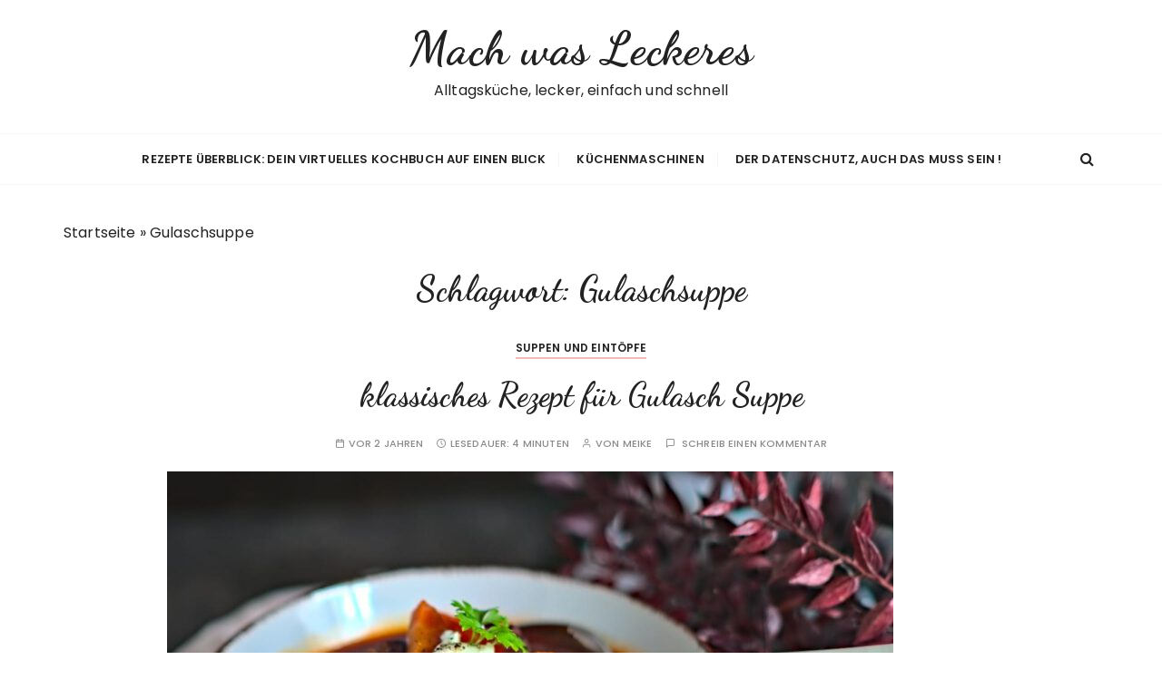

--- FILE ---
content_type: text/html; charset=UTF-8
request_url: https://machwasleckeres.de/tag/gulaschsuppe/
body_size: 19824
content:
<!doctype html>
<html lang="de">
<head>
	<meta charset="UTF-8">
	<meta name="viewport" content="width=device-width, initial-scale=1">
	<link rel="profile" href="https://gmpg.org/xfn/11">

	<meta name='robots' content='index, follow, max-image-preview:large, max-snippet:-1, max-video-preview:-1' />

	<!-- This site is optimized with the Yoast SEO plugin v26.8 - https://yoast.com/product/yoast-seo-wordpress/ -->
	<title>Gulaschsuppe Archive - Mach was Leckeres</title>
	<link rel="canonical" href="https://machwasleckeres.de/tag/gulaschsuppe/" />
	<meta property="og:locale" content="de_DE" />
	<meta property="og:type" content="article" />
	<meta property="og:title" content="Gulaschsuppe Archive - Mach was Leckeres" />
	<meta property="og:url" content="https://machwasleckeres.de/tag/gulaschsuppe/" />
	<meta property="og:site_name" content="Mach was Leckeres" />
	<meta name="twitter:card" content="summary_large_image" />
	<script type="application/ld+json" class="yoast-schema-graph">{"@context":"https://schema.org","@graph":[{"@type":"CollectionPage","@id":"https://machwasleckeres.de/tag/gulaschsuppe/","url":"https://machwasleckeres.de/tag/gulaschsuppe/","name":"Gulaschsuppe Archive - Mach was Leckeres","isPartOf":{"@id":"https://machwasleckeres.de/#website"},"primaryImageOfPage":{"@id":"https://machwasleckeres.de/tag/gulaschsuppe/#primaryimage"},"image":{"@id":"https://machwasleckeres.de/tag/gulaschsuppe/#primaryimage"},"thumbnailUrl":"https://machwasleckeres.de/wp-content/uploads/2023/12/gulaschsuppe_klassiker_rezept.jpg","breadcrumb":{"@id":"https://machwasleckeres.de/tag/gulaschsuppe/#breadcrumb"},"inLanguage":"de"},{"@type":"ImageObject","inLanguage":"de","@id":"https://machwasleckeres.de/tag/gulaschsuppe/#primaryimage","url":"https://machwasleckeres.de/wp-content/uploads/2023/12/gulaschsuppe_klassiker_rezept.jpg","contentUrl":"https://machwasleckeres.de/wp-content/uploads/2023/12/gulaschsuppe_klassiker_rezept.jpg","width":1200,"height":909},{"@type":"BreadcrumbList","@id":"https://machwasleckeres.de/tag/gulaschsuppe/#breadcrumb","itemListElement":[{"@type":"ListItem","position":1,"name":"Startseite","item":"https://machwasleckeres.de/"},{"@type":"ListItem","position":2,"name":"Gulaschsuppe"}]},{"@type":"WebSite","@id":"https://machwasleckeres.de/#website","url":"https://machwasleckeres.de/","name":"Mach was Leckeres","description":"Alltagsküche, lecker, einfach und schnell","publisher":{"@id":"https://machwasleckeres.de/#/schema/person/063dbae5501fb172957d6039f91c1c33"},"potentialAction":[{"@type":"SearchAction","target":{"@type":"EntryPoint","urlTemplate":"https://machwasleckeres.de/?s={search_term_string}"},"query-input":{"@type":"PropertyValueSpecification","valueRequired":true,"valueName":"search_term_string"}}],"inLanguage":"de"},{"@type":["Person","Organization"],"@id":"https://machwasleckeres.de/#/schema/person/063dbae5501fb172957d6039f91c1c33","name":"Iris","image":{"@type":"ImageObject","inLanguage":"de","@id":"https://machwasleckeres.de/#/schema/person/image/","url":"https://machwasleckeres.de/wp-content/uploads/2024/02/cropped-Logo-mach-was-leckeres-neu-1.png","contentUrl":"https://machwasleckeres.de/wp-content/uploads/2024/02/cropped-Logo-mach-was-leckeres-neu-1.png","width":512,"height":512,"caption":"Iris"},"logo":{"@id":"https://machwasleckeres.de/#/schema/person/image/"},"sameAs":["https://machwasleckeres.de","https://www.facebook.com/preppieandme","https://www.instagram.com/machwasleckeres","https://www.pinterest.de/preppieandme/","https://www.youtube.com/channel/UCSMllPsbNc9VG0ABvEzzhyw"]}]}</script>
	<!-- / Yoast SEO plugin. -->


<link rel='dns-prefetch' href='//www.googletagmanager.com' />
<link rel='dns-prefetch' href='//fonts.googleapis.com' />
<link rel='dns-prefetch' href='//pagead2.googlesyndication.com' />
<link rel="alternate" type="application/rss+xml" title="Mach was Leckeres &raquo; Feed" href="https://machwasleckeres.de/feed/" />
<link rel="alternate" type="application/rss+xml" title="Mach was Leckeres &raquo; Kommentar-Feed" href="https://machwasleckeres.de/comments/feed/" />
<link rel="alternate" type="application/rss+xml" title="Mach was Leckeres &raquo; Gulaschsuppe Schlagwort-Feed" href="https://machwasleckeres.de/tag/gulaschsuppe/feed/" />
<script>(()=>{"use strict";const e=[400,500,600,700,800,900],t=e=>`wprm-min-${e}`,n=e=>`wprm-max-${e}`,s=new Set,o="ResizeObserver"in window,r=o?new ResizeObserver((e=>{for(const t of e)c(t.target)})):null,i=.5/(window.devicePixelRatio||1);function c(s){const o=s.getBoundingClientRect().width||0;for(let r=0;r<e.length;r++){const c=e[r],a=o<=c+i;o>c+i?s.classList.add(t(c)):s.classList.remove(t(c)),a?s.classList.add(n(c)):s.classList.remove(n(c))}}function a(e){s.has(e)||(s.add(e),r&&r.observe(e),c(e))}!function(e=document){e.querySelectorAll(".wprm-recipe").forEach(a)}();if(new MutationObserver((e=>{for(const t of e)for(const e of t.addedNodes)e instanceof Element&&(e.matches?.(".wprm-recipe")&&a(e),e.querySelectorAll?.(".wprm-recipe").forEach(a))})).observe(document.documentElement,{childList:!0,subtree:!0}),!o){let e=0;addEventListener("resize",(()=>{e&&cancelAnimationFrame(e),e=requestAnimationFrame((()=>s.forEach(c)))}),{passive:!0})}})();</script><style id='wp-img-auto-sizes-contain-inline-css' type='text/css'>
img:is([sizes=auto i],[sizes^="auto," i]){contain-intrinsic-size:3000px 1500px}
/*# sourceURL=wp-img-auto-sizes-contain-inline-css */
</style>
<style id='wp-block-library-inline-css' type='text/css'>
:root{--wp-block-synced-color:#7a00df;--wp-block-synced-color--rgb:122,0,223;--wp-bound-block-color:var(--wp-block-synced-color);--wp-editor-canvas-background:#ddd;--wp-admin-theme-color:#007cba;--wp-admin-theme-color--rgb:0,124,186;--wp-admin-theme-color-darker-10:#006ba1;--wp-admin-theme-color-darker-10--rgb:0,107,160.5;--wp-admin-theme-color-darker-20:#005a87;--wp-admin-theme-color-darker-20--rgb:0,90,135;--wp-admin-border-width-focus:2px}@media (min-resolution:192dpi){:root{--wp-admin-border-width-focus:1.5px}}.wp-element-button{cursor:pointer}:root .has-very-light-gray-background-color{background-color:#eee}:root .has-very-dark-gray-background-color{background-color:#313131}:root .has-very-light-gray-color{color:#eee}:root .has-very-dark-gray-color{color:#313131}:root .has-vivid-green-cyan-to-vivid-cyan-blue-gradient-background{background:linear-gradient(135deg,#00d084,#0693e3)}:root .has-purple-crush-gradient-background{background:linear-gradient(135deg,#34e2e4,#4721fb 50%,#ab1dfe)}:root .has-hazy-dawn-gradient-background{background:linear-gradient(135deg,#faaca8,#dad0ec)}:root .has-subdued-olive-gradient-background{background:linear-gradient(135deg,#fafae1,#67a671)}:root .has-atomic-cream-gradient-background{background:linear-gradient(135deg,#fdd79a,#004a59)}:root .has-nightshade-gradient-background{background:linear-gradient(135deg,#330968,#31cdcf)}:root .has-midnight-gradient-background{background:linear-gradient(135deg,#020381,#2874fc)}:root{--wp--preset--font-size--normal:16px;--wp--preset--font-size--huge:42px}.has-regular-font-size{font-size:1em}.has-larger-font-size{font-size:2.625em}.has-normal-font-size{font-size:var(--wp--preset--font-size--normal)}.has-huge-font-size{font-size:var(--wp--preset--font-size--huge)}.has-text-align-center{text-align:center}.has-text-align-left{text-align:left}.has-text-align-right{text-align:right}.has-fit-text{white-space:nowrap!important}#end-resizable-editor-section{display:none}.aligncenter{clear:both}.items-justified-left{justify-content:flex-start}.items-justified-center{justify-content:center}.items-justified-right{justify-content:flex-end}.items-justified-space-between{justify-content:space-between}.screen-reader-text{border:0;clip-path:inset(50%);height:1px;margin:-1px;overflow:hidden;padding:0;position:absolute;width:1px;word-wrap:normal!important}.screen-reader-text:focus{background-color:#ddd;clip-path:none;color:#444;display:block;font-size:1em;height:auto;left:5px;line-height:normal;padding:15px 23px 14px;text-decoration:none;top:5px;width:auto;z-index:100000}html :where(.has-border-color){border-style:solid}html :where([style*=border-top-color]){border-top-style:solid}html :where([style*=border-right-color]){border-right-style:solid}html :where([style*=border-bottom-color]){border-bottom-style:solid}html :where([style*=border-left-color]){border-left-style:solid}html :where([style*=border-width]){border-style:solid}html :where([style*=border-top-width]){border-top-style:solid}html :where([style*=border-right-width]){border-right-style:solid}html :where([style*=border-bottom-width]){border-bottom-style:solid}html :where([style*=border-left-width]){border-left-style:solid}html :where(img[class*=wp-image-]){height:auto;max-width:100%}:where(figure){margin:0 0 1em}html :where(.is-position-sticky){--wp-admin--admin-bar--position-offset:var(--wp-admin--admin-bar--height,0px)}@media screen and (max-width:600px){html :where(.is-position-sticky){--wp-admin--admin-bar--position-offset:0px}}

/*# sourceURL=wp-block-library-inline-css */
</style><style id='wp-block-heading-inline-css' type='text/css'>
h1:where(.wp-block-heading).has-background,h2:where(.wp-block-heading).has-background,h3:where(.wp-block-heading).has-background,h4:where(.wp-block-heading).has-background,h5:where(.wp-block-heading).has-background,h6:where(.wp-block-heading).has-background{padding:1.25em 2.375em}h1.has-text-align-left[style*=writing-mode]:where([style*=vertical-lr]),h1.has-text-align-right[style*=writing-mode]:where([style*=vertical-rl]),h2.has-text-align-left[style*=writing-mode]:where([style*=vertical-lr]),h2.has-text-align-right[style*=writing-mode]:where([style*=vertical-rl]),h3.has-text-align-left[style*=writing-mode]:where([style*=vertical-lr]),h3.has-text-align-right[style*=writing-mode]:where([style*=vertical-rl]),h4.has-text-align-left[style*=writing-mode]:where([style*=vertical-lr]),h4.has-text-align-right[style*=writing-mode]:where([style*=vertical-rl]),h5.has-text-align-left[style*=writing-mode]:where([style*=vertical-lr]),h5.has-text-align-right[style*=writing-mode]:where([style*=vertical-rl]),h6.has-text-align-left[style*=writing-mode]:where([style*=vertical-lr]),h6.has-text-align-right[style*=writing-mode]:where([style*=vertical-rl]){rotate:180deg}
/*# sourceURL=https://machwasleckeres.de/wp-includes/blocks/heading/style.min.css */
</style>
<style id='wp-block-paragraph-inline-css' type='text/css'>
.is-small-text{font-size:.875em}.is-regular-text{font-size:1em}.is-large-text{font-size:2.25em}.is-larger-text{font-size:3em}.has-drop-cap:not(:focus):first-letter{float:left;font-size:8.4em;font-style:normal;font-weight:100;line-height:.68;margin:.05em .1em 0 0;text-transform:uppercase}body.rtl .has-drop-cap:not(:focus):first-letter{float:none;margin-left:.1em}p.has-drop-cap.has-background{overflow:hidden}:root :where(p.has-background){padding:1.25em 2.375em}:where(p.has-text-color:not(.has-link-color)) a{color:inherit}p.has-text-align-left[style*="writing-mode:vertical-lr"],p.has-text-align-right[style*="writing-mode:vertical-rl"]{rotate:180deg}
/*# sourceURL=https://machwasleckeres.de/wp-includes/blocks/paragraph/style.min.css */
</style>
<style id='global-styles-inline-css' type='text/css'>
:root{--wp--preset--aspect-ratio--square: 1;--wp--preset--aspect-ratio--4-3: 4/3;--wp--preset--aspect-ratio--3-4: 3/4;--wp--preset--aspect-ratio--3-2: 3/2;--wp--preset--aspect-ratio--2-3: 2/3;--wp--preset--aspect-ratio--16-9: 16/9;--wp--preset--aspect-ratio--9-16: 9/16;--wp--preset--color--black: #000000;--wp--preset--color--cyan-bluish-gray: #abb8c3;--wp--preset--color--white: #ffffff;--wp--preset--color--pale-pink: #f78da7;--wp--preset--color--vivid-red: #cf2e2e;--wp--preset--color--luminous-vivid-orange: #ff6900;--wp--preset--color--luminous-vivid-amber: #fcb900;--wp--preset--color--light-green-cyan: #7bdcb5;--wp--preset--color--vivid-green-cyan: #00d084;--wp--preset--color--pale-cyan-blue: #8ed1fc;--wp--preset--color--vivid-cyan-blue: #0693e3;--wp--preset--color--vivid-purple: #9b51e0;--wp--preset--gradient--vivid-cyan-blue-to-vivid-purple: linear-gradient(135deg,rgb(6,147,227) 0%,rgb(155,81,224) 100%);--wp--preset--gradient--light-green-cyan-to-vivid-green-cyan: linear-gradient(135deg,rgb(122,220,180) 0%,rgb(0,208,130) 100%);--wp--preset--gradient--luminous-vivid-amber-to-luminous-vivid-orange: linear-gradient(135deg,rgb(252,185,0) 0%,rgb(255,105,0) 100%);--wp--preset--gradient--luminous-vivid-orange-to-vivid-red: linear-gradient(135deg,rgb(255,105,0) 0%,rgb(207,46,46) 100%);--wp--preset--gradient--very-light-gray-to-cyan-bluish-gray: linear-gradient(135deg,rgb(238,238,238) 0%,rgb(169,184,195) 100%);--wp--preset--gradient--cool-to-warm-spectrum: linear-gradient(135deg,rgb(74,234,220) 0%,rgb(151,120,209) 20%,rgb(207,42,186) 40%,rgb(238,44,130) 60%,rgb(251,105,98) 80%,rgb(254,248,76) 100%);--wp--preset--gradient--blush-light-purple: linear-gradient(135deg,rgb(255,206,236) 0%,rgb(152,150,240) 100%);--wp--preset--gradient--blush-bordeaux: linear-gradient(135deg,rgb(254,205,165) 0%,rgb(254,45,45) 50%,rgb(107,0,62) 100%);--wp--preset--gradient--luminous-dusk: linear-gradient(135deg,rgb(255,203,112) 0%,rgb(199,81,192) 50%,rgb(65,88,208) 100%);--wp--preset--gradient--pale-ocean: linear-gradient(135deg,rgb(255,245,203) 0%,rgb(182,227,212) 50%,rgb(51,167,181) 100%);--wp--preset--gradient--electric-grass: linear-gradient(135deg,rgb(202,248,128) 0%,rgb(113,206,126) 100%);--wp--preset--gradient--midnight: linear-gradient(135deg,rgb(2,3,129) 0%,rgb(40,116,252) 100%);--wp--preset--font-size--small: 13px;--wp--preset--font-size--medium: 20px;--wp--preset--font-size--large: 36px;--wp--preset--font-size--x-large: 42px;--wp--preset--spacing--20: 0.44rem;--wp--preset--spacing--30: 0.67rem;--wp--preset--spacing--40: 1rem;--wp--preset--spacing--50: 1.5rem;--wp--preset--spacing--60: 2.25rem;--wp--preset--spacing--70: 3.38rem;--wp--preset--spacing--80: 5.06rem;--wp--preset--shadow--natural: 6px 6px 9px rgba(0, 0, 0, 0.2);--wp--preset--shadow--deep: 12px 12px 50px rgba(0, 0, 0, 0.4);--wp--preset--shadow--sharp: 6px 6px 0px rgba(0, 0, 0, 0.2);--wp--preset--shadow--outlined: 6px 6px 0px -3px rgb(255, 255, 255), 6px 6px rgb(0, 0, 0);--wp--preset--shadow--crisp: 6px 6px 0px rgb(0, 0, 0);}:where(.is-layout-flex){gap: 0.5em;}:where(.is-layout-grid){gap: 0.5em;}body .is-layout-flex{display: flex;}.is-layout-flex{flex-wrap: wrap;align-items: center;}.is-layout-flex > :is(*, div){margin: 0;}body .is-layout-grid{display: grid;}.is-layout-grid > :is(*, div){margin: 0;}:where(.wp-block-columns.is-layout-flex){gap: 2em;}:where(.wp-block-columns.is-layout-grid){gap: 2em;}:where(.wp-block-post-template.is-layout-flex){gap: 1.25em;}:where(.wp-block-post-template.is-layout-grid){gap: 1.25em;}.has-black-color{color: var(--wp--preset--color--black) !important;}.has-cyan-bluish-gray-color{color: var(--wp--preset--color--cyan-bluish-gray) !important;}.has-white-color{color: var(--wp--preset--color--white) !important;}.has-pale-pink-color{color: var(--wp--preset--color--pale-pink) !important;}.has-vivid-red-color{color: var(--wp--preset--color--vivid-red) !important;}.has-luminous-vivid-orange-color{color: var(--wp--preset--color--luminous-vivid-orange) !important;}.has-luminous-vivid-amber-color{color: var(--wp--preset--color--luminous-vivid-amber) !important;}.has-light-green-cyan-color{color: var(--wp--preset--color--light-green-cyan) !important;}.has-vivid-green-cyan-color{color: var(--wp--preset--color--vivid-green-cyan) !important;}.has-pale-cyan-blue-color{color: var(--wp--preset--color--pale-cyan-blue) !important;}.has-vivid-cyan-blue-color{color: var(--wp--preset--color--vivid-cyan-blue) !important;}.has-vivid-purple-color{color: var(--wp--preset--color--vivid-purple) !important;}.has-black-background-color{background-color: var(--wp--preset--color--black) !important;}.has-cyan-bluish-gray-background-color{background-color: var(--wp--preset--color--cyan-bluish-gray) !important;}.has-white-background-color{background-color: var(--wp--preset--color--white) !important;}.has-pale-pink-background-color{background-color: var(--wp--preset--color--pale-pink) !important;}.has-vivid-red-background-color{background-color: var(--wp--preset--color--vivid-red) !important;}.has-luminous-vivid-orange-background-color{background-color: var(--wp--preset--color--luminous-vivid-orange) !important;}.has-luminous-vivid-amber-background-color{background-color: var(--wp--preset--color--luminous-vivid-amber) !important;}.has-light-green-cyan-background-color{background-color: var(--wp--preset--color--light-green-cyan) !important;}.has-vivid-green-cyan-background-color{background-color: var(--wp--preset--color--vivid-green-cyan) !important;}.has-pale-cyan-blue-background-color{background-color: var(--wp--preset--color--pale-cyan-blue) !important;}.has-vivid-cyan-blue-background-color{background-color: var(--wp--preset--color--vivid-cyan-blue) !important;}.has-vivid-purple-background-color{background-color: var(--wp--preset--color--vivid-purple) !important;}.has-black-border-color{border-color: var(--wp--preset--color--black) !important;}.has-cyan-bluish-gray-border-color{border-color: var(--wp--preset--color--cyan-bluish-gray) !important;}.has-white-border-color{border-color: var(--wp--preset--color--white) !important;}.has-pale-pink-border-color{border-color: var(--wp--preset--color--pale-pink) !important;}.has-vivid-red-border-color{border-color: var(--wp--preset--color--vivid-red) !important;}.has-luminous-vivid-orange-border-color{border-color: var(--wp--preset--color--luminous-vivid-orange) !important;}.has-luminous-vivid-amber-border-color{border-color: var(--wp--preset--color--luminous-vivid-amber) !important;}.has-light-green-cyan-border-color{border-color: var(--wp--preset--color--light-green-cyan) !important;}.has-vivid-green-cyan-border-color{border-color: var(--wp--preset--color--vivid-green-cyan) !important;}.has-pale-cyan-blue-border-color{border-color: var(--wp--preset--color--pale-cyan-blue) !important;}.has-vivid-cyan-blue-border-color{border-color: var(--wp--preset--color--vivid-cyan-blue) !important;}.has-vivid-purple-border-color{border-color: var(--wp--preset--color--vivid-purple) !important;}.has-vivid-cyan-blue-to-vivid-purple-gradient-background{background: var(--wp--preset--gradient--vivid-cyan-blue-to-vivid-purple) !important;}.has-light-green-cyan-to-vivid-green-cyan-gradient-background{background: var(--wp--preset--gradient--light-green-cyan-to-vivid-green-cyan) !important;}.has-luminous-vivid-amber-to-luminous-vivid-orange-gradient-background{background: var(--wp--preset--gradient--luminous-vivid-amber-to-luminous-vivid-orange) !important;}.has-luminous-vivid-orange-to-vivid-red-gradient-background{background: var(--wp--preset--gradient--luminous-vivid-orange-to-vivid-red) !important;}.has-very-light-gray-to-cyan-bluish-gray-gradient-background{background: var(--wp--preset--gradient--very-light-gray-to-cyan-bluish-gray) !important;}.has-cool-to-warm-spectrum-gradient-background{background: var(--wp--preset--gradient--cool-to-warm-spectrum) !important;}.has-blush-light-purple-gradient-background{background: var(--wp--preset--gradient--blush-light-purple) !important;}.has-blush-bordeaux-gradient-background{background: var(--wp--preset--gradient--blush-bordeaux) !important;}.has-luminous-dusk-gradient-background{background: var(--wp--preset--gradient--luminous-dusk) !important;}.has-pale-ocean-gradient-background{background: var(--wp--preset--gradient--pale-ocean) !important;}.has-electric-grass-gradient-background{background: var(--wp--preset--gradient--electric-grass) !important;}.has-midnight-gradient-background{background: var(--wp--preset--gradient--midnight) !important;}.has-small-font-size{font-size: var(--wp--preset--font-size--small) !important;}.has-medium-font-size{font-size: var(--wp--preset--font-size--medium) !important;}.has-large-font-size{font-size: var(--wp--preset--font-size--large) !important;}.has-x-large-font-size{font-size: var(--wp--preset--font-size--x-large) !important;}
/*# sourceURL=global-styles-inline-css */
</style>

<style id='classic-theme-styles-inline-css' type='text/css'>
/*! This file is auto-generated */
.wp-block-button__link{color:#fff;background-color:#32373c;border-radius:9999px;box-shadow:none;text-decoration:none;padding:calc(.667em + 2px) calc(1.333em + 2px);font-size:1.125em}.wp-block-file__button{background:#32373c;color:#fff;text-decoration:none}
/*# sourceURL=/wp-includes/css/classic-themes.min.css */
</style>
<link rel='stylesheet' id='wpo_min-header-0-css' href='https://machwasleckeres.de/wp-content/cache/wpo-minify/1769110359/assets/wpo-minify-header-44e45ff3.min.css' type='text/css' media='all' />
<script type="text/javascript" src="https://machwasleckeres.de/wp-content/cache/wpo-minify/1769110359/assets/wpo-minify-header-527e18fe.min.js" id="wpo_min-header-0-js"></script>

<!-- Google Tag (gtac.js) durch Site-Kit hinzugefügt -->
<!-- Von Site Kit hinzugefügtes Google-Analytics-Snippet -->
<script type="text/javascript" src="https://www.googletagmanager.com/gtag/js?id=GT-NMJZH8L" id="google_gtagjs-js" async></script>
<script type="text/javascript" id="google_gtagjs-js-after">
/* <![CDATA[ */
window.dataLayer = window.dataLayer || [];function gtag(){dataLayer.push(arguments);}
gtag("set","linker",{"domains":["machwasleckeres.de"]});
gtag("js", new Date());
gtag("set", "developer_id.dZTNiMT", true);
gtag("config", "GT-NMJZH8L");
//# sourceURL=google_gtagjs-js-after
/* ]]> */
</script>
<link rel="https://api.w.org/" href="https://machwasleckeres.de/wp-json/" /><link rel="alternate" title="JSON" type="application/json" href="https://machwasleckeres.de/wp-json/wp/v2/tags/861" /><link rel="EditURI" type="application/rsd+xml" title="RSD" href="https://machwasleckeres.de/xmlrpc.php?rsd" />
<meta name="generator" content="WordPress 6.9" />
<meta name="generator" content="Site Kit by Google 1.170.0" /><meta name="follow.[base64]" content="6AD3WNJUMKC6ZKpthUJd"/><!-- VG Wort METIS WordPress Plugin v2.0.1 -->
<style type="text/css"> .tippy-box[data-theme~="wprm"] { background-color: #333333; color: #FFFFFF; } .tippy-box[data-theme~="wprm"][data-placement^="top"] > .tippy-arrow::before { border-top-color: #333333; } .tippy-box[data-theme~="wprm"][data-placement^="bottom"] > .tippy-arrow::before { border-bottom-color: #333333; } .tippy-box[data-theme~="wprm"][data-placement^="left"] > .tippy-arrow::before { border-left-color: #333333; } .tippy-box[data-theme~="wprm"][data-placement^="right"] > .tippy-arrow::before { border-right-color: #333333; } .tippy-box[data-theme~="wprm"] a { color: #FFFFFF; } .wprm-comment-rating svg { width: 18px !important; height: 18px !important; } img.wprm-comment-rating { width: 90px !important; height: 18px !important; } body { --comment-rating-star-color: #343434; } body { --wprm-popup-font-size: 16px; } body { --wprm-popup-background: #ffffff; } body { --wprm-popup-title: #000000; } body { --wprm-popup-content: #444444; } body { --wprm-popup-button-background: #444444; } body { --wprm-popup-button-text: #ffffff; } body { --wprm-popup-accent: #747B2D; }</style><style type="text/css">.wprm-glossary-term {color: #5A822B;text-decoration: underline;cursor: help;}</style><style type="text/css">.wprm-recipe-template-machwasleckerestemplate {
    margin: 20px auto;
    background-color: #ffffff; /*wprm_background type=color*/
    font-family: -apple-system, BlinkMacSystemFont, "Segoe UI", Roboto, Oxygen-Sans, Ubuntu, Cantarell, "Helvetica Neue", sans-serif; /*wprm_main_font_family type=font*/
    font-size: 1em; /*wprm_main_font_size type=font_size*/
    line-height: 1.5em !important; /*wprm_main_line_height type=font_size*/
    color: #333333; /*wprm_main_text type=color*/
    max-width: 950px; /*wprm_max_width type=size*/
}
.wprm-recipe-template-machwasleckerestemplate a {
    color: #222222; /*wprm_link type=color*/
}
.wprm-recipe-template-machwasleckerestemplate p, .wprm-recipe-template-machwasleckerestemplate li {
    font-family: -apple-system, BlinkMacSystemFont, "Segoe UI", Roboto, Oxygen-Sans, Ubuntu, Cantarell, "Helvetica Neue", sans-serif; /*wprm_main_font_family type=font*/
    font-size: 1em !important;
    line-height: 1.5em !important; /*wprm_main_line_height type=font_size*/
}
.wprm-recipe-template-machwasleckerestemplate li {
    margin: 0 0 0 32px !important;
    padding: 0 !important;
}
.rtl .wprm-recipe-template-machwasleckerestemplate li {
    margin: 0 32px 0 0 !important;
}
.wprm-recipe-template-machwasleckerestemplate ol, .wprm-recipe-template-machwasleckerestemplate ul {
    margin: 0 !important;
    padding: 0 !important;
}
.wprm-recipe-template-machwasleckerestemplate br {
    display: none;
}
.wprm-recipe-template-machwasleckerestemplate .wprm-recipe-name,
.wprm-recipe-template-machwasleckerestemplate .wprm-recipe-header {
    font-family: -apple-system, BlinkMacSystemFont, "Segoe UI", Roboto, Oxygen-Sans, Ubuntu, Cantarell, "Helvetica Neue", sans-serif; /*wprm_header_font_family type=font*/
    color: #212121; /*wprm_header_text type=color*/
    line-height: 1.3em; /*wprm_header_line_height type=font_size*/
}
.wprm-recipe-template-machwasleckerestemplate h1,
.wprm-recipe-template-machwasleckerestemplate h2,
.wprm-recipe-template-machwasleckerestemplate h3,
.wprm-recipe-template-machwasleckerestemplate h4,
.wprm-recipe-template-machwasleckerestemplate h5,
.wprm-recipe-template-machwasleckerestemplate h6 {
    font-family: -apple-system, BlinkMacSystemFont, "Segoe UI", Roboto, Oxygen-Sans, Ubuntu, Cantarell, "Helvetica Neue", sans-serif; /*wprm_header_font_family type=font*/
    color: #212121; /*wprm_header_text type=color*/
    line-height: 1.3em; /*wprm_header_line_height type=font_size*/
    margin: 0 !important;
    padding: 0 !important;
}
.wprm-recipe-template-machwasleckerestemplate .wprm-recipe-header {
    margin-top: 1.2em !important;
}
.wprm-recipe-template-machwasleckerestemplate h1 {
    font-size: 2em; /*wprm_h1_size type=font_size*/
}
.wprm-recipe-template-machwasleckerestemplate h2 {
    font-size: 1.8em; /*wprm_h2_size type=font_size*/
}
.wprm-recipe-template-machwasleckerestemplate h3 {
    font-size: 1.2em; /*wprm_h3_size type=font_size*/
}
.wprm-recipe-template-machwasleckerestemplate h4 {
    font-size: 1em; /*wprm_h4_size type=font_size*/
}
.wprm-recipe-template-machwasleckerestemplate h5 {
    font-size: 1em; /*wprm_h5_size type=font_size*/
}
.wprm-recipe-template-machwasleckerestemplate h6 {
    font-size: 1em; /*wprm_h6_size type=font_size*/
}.wprm-recipe-template-machwasleckerestemplate {
    font-size: 1em; /*wprm_main_font_size type=font_size*/
	border-style: solid; /*wprm_border_style type=border*/
	border-width: 1px; /*wprm_border_width type=size*/
	border-color: #222222; /*wprm_border type=color*/
    padding: 10px;
    background-color: #ffffff; /*wprm_background type=color*/
    max-width: 950px; /*wprm_max_width type=size*/
}
.wprm-recipe-template-machwasleckerestemplate a {
    color: #222222; /*wprm_link type=color*/
}
.wprm-recipe-template-machwasleckerestemplate .wprm-recipe-name {
    line-height: 1.3em;
    font-weight: bold;
}
.wprm-recipe-template-machwasleckerestemplate .wprm-template-chic-buttons {
	clear: both;
    font-size: 0.9em;
    text-align: center;
}
.wprm-recipe-template-machwasleckerestemplate .wprm-template-chic-buttons .wprm-recipe-icon {
    margin-right: 5px;
}
.wprm-recipe-template-machwasleckerestemplate .wprm-recipe-header {
	margin-bottom: 0.5em !important;
}
.wprm-recipe-template-machwasleckerestemplate .wprm-nutrition-label-container {
	font-size: 0.9em;
}
.wprm-recipe-template-machwasleckerestemplate .wprm-call-to-action {
	border-radius: 3px;
}.wprm-recipe-template-snippet-basic-buttons {
    font-family: inherit; /* wprm_font_family type=font */
    font-size: 0.9em; /* wprm_font_size type=font_size */
    text-align: center; /* wprm_text_align type=align */
    margin-top: 0px; /* wprm_margin_top type=size */
    margin-bottom: 10px; /* wprm_margin_bottom type=size */
}
.wprm-recipe-template-snippet-basic-buttons a  {
    margin: 5px; /* wprm_margin_button type=size */
    margin: 5px; /* wprm_margin_button type=size */
}

.wprm-recipe-template-snippet-basic-buttons a:first-child {
    margin-left: 0;
}
.wprm-recipe-template-snippet-basic-buttons a:last-child {
    margin-right: 0;
}.wprm-recipe-template-compact-howto {
    margin: 20px auto;
    background-color: #fafafa; /* wprm_background type=color */
    font-family: -apple-system, BlinkMacSystemFont, "Segoe UI", Roboto, Oxygen-Sans, Ubuntu, Cantarell, "Helvetica Neue", sans-serif; /* wprm_main_font_family type=font */
    font-size: 0.9em; /* wprm_main_font_size type=font_size */
    line-height: 1.5em; /* wprm_main_line_height type=font_size */
    color: #333333; /* wprm_main_text type=color */
    max-width: 650px; /* wprm_max_width type=size */
}
.wprm-recipe-template-compact-howto a {
    color: #3498db; /* wprm_link type=color */
}
.wprm-recipe-template-compact-howto p, .wprm-recipe-template-compact-howto li {
    font-family: -apple-system, BlinkMacSystemFont, "Segoe UI", Roboto, Oxygen-Sans, Ubuntu, Cantarell, "Helvetica Neue", sans-serif; /* wprm_main_font_family type=font */
    font-size: 1em !important;
    line-height: 1.5em !important; /* wprm_main_line_height type=font_size */
}
.wprm-recipe-template-compact-howto li {
    margin: 0 0 0 32px !important;
    padding: 0 !important;
}
.rtl .wprm-recipe-template-compact-howto li {
    margin: 0 32px 0 0 !important;
}
.wprm-recipe-template-compact-howto ol, .wprm-recipe-template-compact-howto ul {
    margin: 0 !important;
    padding: 0 !important;
}
.wprm-recipe-template-compact-howto br {
    display: none;
}
.wprm-recipe-template-compact-howto .wprm-recipe-name,
.wprm-recipe-template-compact-howto .wprm-recipe-header {
    font-family: -apple-system, BlinkMacSystemFont, "Segoe UI", Roboto, Oxygen-Sans, Ubuntu, Cantarell, "Helvetica Neue", sans-serif; /* wprm_header_font_family type=font */
    color: #000000; /* wprm_header_text type=color */
    line-height: 1.3em; /* wprm_header_line_height type=font_size */
}
.wprm-recipe-template-compact-howto .wprm-recipe-header * {
    font-family: -apple-system, BlinkMacSystemFont, "Segoe UI", Roboto, Oxygen-Sans, Ubuntu, Cantarell, "Helvetica Neue", sans-serif; /* wprm_main_font_family type=font */
}
.wprm-recipe-template-compact-howto h1,
.wprm-recipe-template-compact-howto h2,
.wprm-recipe-template-compact-howto h3,
.wprm-recipe-template-compact-howto h4,
.wprm-recipe-template-compact-howto h5,
.wprm-recipe-template-compact-howto h6 {
    font-family: -apple-system, BlinkMacSystemFont, "Segoe UI", Roboto, Oxygen-Sans, Ubuntu, Cantarell, "Helvetica Neue", sans-serif; /* wprm_header_font_family type=font */
    color: #212121; /* wprm_header_text type=color */
    line-height: 1.3em; /* wprm_header_line_height type=font_size */
    margin: 0 !important;
    padding: 0 !important;
}
.wprm-recipe-template-compact-howto .wprm-recipe-header {
    margin-top: 1.2em !important;
}
.wprm-recipe-template-compact-howto h1 {
    font-size: 2em; /* wprm_h1_size type=font_size */
}
.wprm-recipe-template-compact-howto h2 {
    font-size: 1.8em; /* wprm_h2_size type=font_size */
}
.wprm-recipe-template-compact-howto h3 {
    font-size: 1.2em; /* wprm_h3_size type=font_size */
}
.wprm-recipe-template-compact-howto h4 {
    font-size: 1em; /* wprm_h4_size type=font_size */
}
.wprm-recipe-template-compact-howto h5 {
    font-size: 1em; /* wprm_h5_size type=font_size */
}
.wprm-recipe-template-compact-howto h6 {
    font-size: 1em; /* wprm_h6_size type=font_size */
}.wprm-recipe-template-compact-howto {
	border-style: solid; /* wprm_border_style type=border */
	border-width: 1px; /* wprm_border_width type=size */
	border-color: #777777; /* wprm_border type=color */
	border-radius: 0px; /* wprm_border_radius type=size */
	padding: 10px;
}.wprm-recipe-template-chic {
    margin: 20px auto;
    background-color: #fafafa; /* wprm_background type=color */
    font-family: -apple-system, BlinkMacSystemFont, "Segoe UI", Roboto, Oxygen-Sans, Ubuntu, Cantarell, "Helvetica Neue", sans-serif; /* wprm_main_font_family type=font */
    font-size: 0.9em; /* wprm_main_font_size type=font_size */
    line-height: 1.5em; /* wprm_main_line_height type=font_size */
    color: #333333; /* wprm_main_text type=color */
    max-width: 650px; /* wprm_max_width type=size */
}
.wprm-recipe-template-chic a {
    color: #3498db; /* wprm_link type=color */
}
.wprm-recipe-template-chic p, .wprm-recipe-template-chic li {
    font-family: -apple-system, BlinkMacSystemFont, "Segoe UI", Roboto, Oxygen-Sans, Ubuntu, Cantarell, "Helvetica Neue", sans-serif; /* wprm_main_font_family type=font */
    font-size: 1em !important;
    line-height: 1.5em !important; /* wprm_main_line_height type=font_size */
}
.wprm-recipe-template-chic li {
    margin: 0 0 0 32px !important;
    padding: 0 !important;
}
.rtl .wprm-recipe-template-chic li {
    margin: 0 32px 0 0 !important;
}
.wprm-recipe-template-chic ol, .wprm-recipe-template-chic ul {
    margin: 0 !important;
    padding: 0 !important;
}
.wprm-recipe-template-chic br {
    display: none;
}
.wprm-recipe-template-chic .wprm-recipe-name,
.wprm-recipe-template-chic .wprm-recipe-header {
    font-family: -apple-system, BlinkMacSystemFont, "Segoe UI", Roboto, Oxygen-Sans, Ubuntu, Cantarell, "Helvetica Neue", sans-serif; /* wprm_header_font_family type=font */
    color: #000000; /* wprm_header_text type=color */
    line-height: 1.3em; /* wprm_header_line_height type=font_size */
}
.wprm-recipe-template-chic .wprm-recipe-header * {
    font-family: -apple-system, BlinkMacSystemFont, "Segoe UI", Roboto, Oxygen-Sans, Ubuntu, Cantarell, "Helvetica Neue", sans-serif; /* wprm_main_font_family type=font */
}
.wprm-recipe-template-chic h1,
.wprm-recipe-template-chic h2,
.wprm-recipe-template-chic h3,
.wprm-recipe-template-chic h4,
.wprm-recipe-template-chic h5,
.wprm-recipe-template-chic h6 {
    font-family: -apple-system, BlinkMacSystemFont, "Segoe UI", Roboto, Oxygen-Sans, Ubuntu, Cantarell, "Helvetica Neue", sans-serif; /* wprm_header_font_family type=font */
    color: #212121; /* wprm_header_text type=color */
    line-height: 1.3em; /* wprm_header_line_height type=font_size */
    margin: 0 !important;
    padding: 0 !important;
}
.wprm-recipe-template-chic .wprm-recipe-header {
    margin-top: 1.2em !important;
}
.wprm-recipe-template-chic h1 {
    font-size: 2em; /* wprm_h1_size type=font_size */
}
.wprm-recipe-template-chic h2 {
    font-size: 1.8em; /* wprm_h2_size type=font_size */
}
.wprm-recipe-template-chic h3 {
    font-size: 1.2em; /* wprm_h3_size type=font_size */
}
.wprm-recipe-template-chic h4 {
    font-size: 1em; /* wprm_h4_size type=font_size */
}
.wprm-recipe-template-chic h5 {
    font-size: 1em; /* wprm_h5_size type=font_size */
}
.wprm-recipe-template-chic h6 {
    font-size: 1em; /* wprm_h6_size type=font_size */
}.wprm-recipe-template-chic {
    font-size: 1em; /* wprm_main_font_size type=font_size */
	border-style: solid; /* wprm_border_style type=border */
	border-width: 1px; /* wprm_border_width type=size */
	border-color: #E0E0E0; /* wprm_border type=color */
    padding: 10px;
    background-color: #ffffff; /* wprm_background type=color */
    max-width: 950px; /* wprm_max_width type=size */
}
.wprm-recipe-template-chic a {
    color: #5A822B; /* wprm_link type=color */
}
.wprm-recipe-template-chic .wprm-recipe-name {
    line-height: 1.3em;
    font-weight: bold;
}
.wprm-recipe-template-chic .wprm-template-chic-buttons {
	clear: both;
    font-size: 0.9em;
    text-align: center;
}
.wprm-recipe-template-chic .wprm-template-chic-buttons .wprm-recipe-icon {
    margin-right: 5px;
}
.wprm-recipe-template-chic .wprm-recipe-header {
	margin-bottom: 0.5em !important;
}
.wprm-recipe-template-chic .wprm-nutrition-label-container {
	font-size: 0.9em;
}
.wprm-recipe-template-chic .wprm-call-to-action {
	border-radius: 3px;
}</style>			<style>.cmplz-hidden {
					display: none !important;
				}</style>    <style type="text/css">  
       
        q,
        h1,
        h2,
        h3,
        h4,
        h5,
        h6, 
        .h1,
        .h2,
        .h3,
        .h4,
        .h5,
        .h6,
        blockquote,
        .site-title {

                        font-family: Dancing Script;
                    }
            h1,
        h2,
        h3,
        h4,
        h5,
        h6, 
        .h1,
        .h2,
        .h3,
        .h4,
        .h5,
        .h6
        {
                    line-height: 1.1;
                    }
    
    </style>
        
    
<!-- Durch Site Kit hinzugefügte Google AdSense Metatags -->
<meta name="google-adsense-platform-account" content="ca-host-pub-2644536267352236">
<meta name="google-adsense-platform-domain" content="sitekit.withgoogle.com">
<!-- Beende durch Site Kit hinzugefügte Google AdSense Metatags -->

<!-- Von Site Kit hinzugefügtes Google-AdSense-Snippet -->
<script type="text/javascript" async="async" src="https://pagead2.googlesyndication.com/pagead/js/adsbygoogle.js?client=ca-pub-7731997310516509&amp;host=ca-host-pub-2644536267352236" crossorigin="anonymous"></script>

<!-- Ende des von Site Kit hinzugefügten Google-AdSense-Snippets -->
<link rel="icon" href="https://machwasleckeres.de/wp-content/uploads/2024/02/cropped-Logo-mach-was-leckeres-neu-1-32x32.png" sizes="32x32" />
<link rel="icon" href="https://machwasleckeres.de/wp-content/uploads/2024/02/cropped-Logo-mach-was-leckeres-neu-1-192x192.png" sizes="192x192" />
<link rel="apple-touch-icon" href="https://machwasleckeres.de/wp-content/uploads/2024/02/cropped-Logo-mach-was-leckeres-neu-1-180x180.png" />
<meta name="msapplication-TileImage" content="https://machwasleckeres.de/wp-content/uploads/2024/02/cropped-Logo-mach-was-leckeres-neu-1-270x270.png" />
</head>

<body data-cmplz=1 class="archive tag tag-gulaschsuppe tag-861 wp-embed-responsive wp-theme-gucherry-blog sfsi_actvite_theme_thin hfeed no-sidebar">
	<div class="page-wrap">
	   <a class="skip-link screen-reader-text" href="#content">Zum Inhalt springen</a>
		<header class="mastheader gc-header-s1">
			<div class="header-inner">
			   					<div class="gc-logo-block">
										<div class="gc-container">
						<div class="site-identity">
													<span class="site-title"><a href="https://machwasleckeres.de/" rel="home">Mach was Leckeres</a></span>
													<p class="site-description">Alltagsküche, lecker, einfach und schnell</p>
												</div><!-- // site-identity -->
					</div><!-- // gc-container -->
				</div><!-- // gc-logo-block -->
				<div class="bottom-header">
					<div class="gc-container">
						<div class="gc-row">
							<div class="gc-col left">
								<div class="social-icons">
									<ul>
																			</ul>
								</div><!-- // social-icons -->
							</div><!-- // gc-col -->
							<div class="gc-col center">
								<div class="primary-navigation-wrap">
									<div class="menu-toggle">
										<span class="hamburger-bar"></span>
										<span class="hamburger-bar"></span>
										<span class="hamburger-bar"></span>
									</div><!-- .menu-toggle -->
									<nav id="site-navigation" class="site-navigation">
										<ul id="menu-main-menu" class="primary-menu"><li id="menu-item-22635" class="menu-item menu-item-type-post_type menu-item-object-page menu-item-has-children menu-item-22635"><a href="https://machwasleckeres.de/rezepte/">Rezepte Überblick: Dein virtuelles Kochbuch auf einen Blick</a>
<ul class="sub-menu">
	<li id="menu-item-22639" class="menu-item menu-item-type-post_type menu-item-object-page menu-item-22639"><a href="https://machwasleckeres.de/oster-rezepte/">Oster Rezepte!</a></li>
	<li id="menu-item-22640" class="menu-item menu-item-type-post_type menu-item-object-page menu-item-22640"><a href="https://machwasleckeres.de/geschenke-aus-der-kueche/">Geschenke aus der Küche</a></li>
	<li id="menu-item-22642" class="menu-item menu-item-type-post_type menu-item-object-page menu-item-22642"><a href="https://machwasleckeres.de/hauptgerichte/">Hauptgerichte</a></li>
	<li id="menu-item-22650" class="menu-item menu-item-type-post_type menu-item-object-page menu-item-22650"><a href="https://machwasleckeres.de/vorspeisen-und-beilagen/">Vorspeisen und Beilagen</a></li>
	<li id="menu-item-22651" class="menu-item menu-item-type-post_type menu-item-object-page menu-item-22651"><a href="https://machwasleckeres.de/suppen-und-eintoepfe/">Suppen und Eintöpfe</a></li>
	<li id="menu-item-22643" class="menu-item menu-item-type-post_type menu-item-object-page menu-item-22643"><a href="https://machwasleckeres.de/brot-und-broetchen/">Brot und Brötchen</a></li>
	<li id="menu-item-22653" class="menu-item menu-item-type-post_type menu-item-object-page menu-item-22653"><a href="https://machwasleckeres.de/kuchen-und-gebaeck/">Kuchen und Gebäck</a></li>
	<li id="menu-item-22654" class="menu-item menu-item-type-post_type menu-item-object-page menu-item-22654"><a href="https://machwasleckeres.de/dessert/">Desserts</a></li>
	<li id="menu-item-22649" class="menu-item menu-item-type-post_type menu-item-object-page menu-item-22649"><a href="https://machwasleckeres.de/getraenke/">Getränke</a></li>
	<li id="menu-item-27110" class="menu-item menu-item-type-post_type menu-item-object-page menu-item-27110"><a href="https://machwasleckeres.de/weihnachtsmenue/">Weihnachten!</a></li>
	<li id="menu-item-22647" class="menu-item menu-item-type-post_type menu-item-object-page menu-item-22647"><a href="https://machwasleckeres.de/?page_id=14659">Unser Shop</a></li>
</ul>
</li>
<li id="menu-item-22636" class="menu-item menu-item-type-post_type menu-item-object-page menu-item-has-children menu-item-22636"><a href="https://machwasleckeres.de/kuechenmaschinen/">Küchenmaschinen</a>
<ul class="sub-menu">
	<li id="menu-item-22646" class="menu-item menu-item-type-post_type menu-item-object-page menu-item-22646"><a href="https://machwasleckeres.de/kuechenmaschinen/airfryer/">Airfryer</a></li>
	<li id="menu-item-22637" class="menu-item menu-item-type-post_type menu-item-object-page menu-item-22637"><a href="https://machwasleckeres.de/kuechenmaschinen/cake-factory/">Cake Factory</a></li>
	<li id="menu-item-22641" class="menu-item menu-item-type-post_type menu-item-object-page menu-item-22641"><a href="https://machwasleckeres.de/kuechenmaschinen/rezepte-fuer-die-krups-prepcook-oder-wmf-avantgarde/">Die Krups Prep&#038;Cook oder WMF Avantgarde ! Alle Rezepte !</a></li>
	<li id="menu-item-22645" class="menu-item menu-item-type-post_type menu-item-object-page menu-item-22645"><a href="https://machwasleckeres.de/kuechenmaschinen/krups-cook4me/">Krups Cook4Me</a></li>
	<li id="menu-item-22644" class="menu-item menu-item-type-post_type menu-item-object-page menu-item-22644"><a href="https://machwasleckeres.de/kuechenmaschinen/optigrill/">Optigrill</a></li>
</ul>
</li>
<li id="menu-item-22638" class="menu-item menu-item-type-post_type menu-item-object-page menu-item-has-children menu-item-22638"><a href="https://machwasleckeres.de/impressum/der-datenschutz-auch-das-muss-sein/">Der Datenschutz, auch das muss sein !</a>
<ul class="sub-menu">
	<li id="menu-item-22652" class="menu-item menu-item-type-post_type menu-item-object-page menu-item-22652"><a href="https://machwasleckeres.de/impressum/">Impressum</a></li>
	<li id="menu-item-22648" class="menu-item menu-item-type-post_type menu-item-object-page menu-item-privacy-policy menu-item-22648"><a rel="privacy-policy" href="https://machwasleckeres.de/ueber-uns/cookie-richtlinie-eu/">Cookie-Richtlinie (EU)</a></li>
</ul>
</li>
</ul>									</nav>
								</div><!-- // primary-navigation-wrap -->
							</div><!-- // gc-col -->
							<div class="gc-col right">
							   								<button class="search-trigger"><i class="fa fa-search" aria-hidden="true"></i></button>
																</div><!-- // gc-col -->
						</div><!-- // gc-row -->
					</div><!-- // gc-container -->
				</div><!-- // bottom-header -->
			</div><!-- // header-inner -->
		</header><!-- // mastheader gc-header-s1 -->
		<div class="search-overlay-holder">
			<div class="gc-container">
				<div class="search-wrapper">
						<form role="search" method="get" id="searchform" class="search-form" action="https://machwasleckeres.de/" >
	<label>
		<span class="screen-reader-text">Suche nach:</span>
		<input type="search" class="search-field" placeholder="Gebe Schlüsselwörter ein und drücke die Eingabetaste" value="" name="s" />
	</label>
	
	<button type="submit" class="search-submit"><i class="fa fa-search" aria-hidden="true">
	</i></button>
	</form>					<div class="form-close">
						<svg width="20" height="20" class="close-search-overlay">
							<line y2="100%" x2="0" y1="0" x1="100%" stroke-width="1.1" stroke="#000"></line>
							<line y2="100%" x2="100%" y1="0%" x1="0%" stroke-width="1.1" stroke="#000"></line>
						</svg>
					</div>
				</div>
			</div><!-- // gc-container -->
		</div><!-- // search-overlay-holder -->
		<div class="site-overlay"></div>
		
	<section class="main-content-area-wrap">
        <div class="archive-page-wrap">
            <div class="archive-page-s1 layout-tweak">
                <div class="gc-container">
                     			<div class="gc-breadcrumb">
                <div class="breadcrumb-entry">
                    <span><span><a href="https://machwasleckeres.de/">Startseite</a></span> » <span class="breadcrumb_last" aria-current="page">Gulaschsuppe</span></span>                </div><!-- // breadcrumb-entry -->
            </div><!-- // gc-breadcrumb -->
 			                    <div id="primary" class="content-area">
                        <main class="site-main">
                            <div class="archive-inner">
                                <div class="row">
                                                                       <div class="col-12">
                                        <div class="archive-entry">
                                                                                            <div class="page-title">
                                                   <h1>Schlagwort: <span>Gulaschsuppe</span></h1>                                                </div><!-- // page-ttile -->
                                                                                            <div class="archive-items-entry">
                                                                                              <div class="gc-blog-lists gc-blog-list-s1">
                                                    <article id="post-19896" class="post-19896 post type-post status-publish format-standard has-post-thumbnail hentry category-suppen-und-eintoepfe tag-cook4me-rezept tag-cook4me-touch-wifi tag-deftige-suppe-rezept tag-einfach tag-gulaschsuppe tag-gulaschsuppe-machwasleckeres tag-gulaschsuppe-rezept tag-gulaschsuppe-rezept-krups-cook4me tag-krups tag-krups-cook4me-touch-wifi tag-lecker tag-machwasleckeres tag-rezepte tag-rindfleisch-rezept tag-schmorgericht-rezept tag-schnell tag-suppe-rezept">
    <div class="post-content">
        <div class="top-block">
            <div class="entry-cats"><ul class="post-categories">
	<li><a href="https://machwasleckeres.de/category/krups-prepcook/suppen-und-eintoepfe/" rel="category tag">Suppen und Eintöpfe</a></li></ul></div>            <div class="post-title">
                <h3><a href="https://machwasleckeres.de/klassisches-rezept-fuer-gulasch-suppe/">klassisches Rezept für Gulasch Suppe</a></h3>
            </div><!-- // post-title -->
            <div class="entry-metas">
                <ul>
                    <li class="posted-time"><span>vor 2 Jahren</span></li>                    <li class="read-time">Lesedauer: <span>4 Minuten</span></li>                    <li class="author">von <span class="author vcard"><a class="url fn n" href="https://machwasleckeres.de/author/meikek/">Meike</a></span></li>                            		<li class="comment">
        			<a href="https://machwasleckeres.de/klassisches-rezept-fuer-gulasch-suppe/">
        				Schreib einen Kommentar        			</a>
        		</li>
	          	                </ul>
            </div><!-- // entry-metas -->
        </div><!-- // top-block -->
                    <div class="mid-block is-post-format-block">
                <figure class="thumb is-standard">
                    <a href="https://machwasleckeres.de/klassisches-rezept-fuer-gulasch-suppe/">
                        <img width="800" height="450" src="https://machwasleckeres.de/wp-content/uploads/2023/12/gulaschsuppe_klassiker_rezept-800x450.jpg" class="attachment-gucherry-blog-thumbnail-one size-gucherry-blog-thumbnail-one wp-post-image" alt="klassisches Rezept für Gulasch Suppe" decoding="async" fetchpriority="high" />                    </a> 
                </figure><!-- // thumb -->
            </div><!-- // mid-block -->
                    <div class="bottom-block">
            <div class="excerpt has-dropcap">
            <p>Der würzige Duft von Röstaromen, Zwiebeln und Paprika zog am Wochenende durch unsere Küche, als es deftige Gulaschsuppe gab. Der&#8230;</p>
            </div><!-- // excerpt -->
            <div class="permalink">
                <a class="gc-button-primary medium" href="https://machwasleckeres.de/klassisches-rezept-fuer-gulasch-suppe/">Weiterlesen</a>
            </div><!-- // permalink -->
        </div><!-- // bottom-block -->
    </div><!-- // post-content -->
</article><!-- // hentry -->
   
                                                </div><!-- // gc-blog-lists gc-blog-list-s1 -->
                                                                                            </div><!-- // archive-items-entry -->
                                        </div><!-- // archive-entry -->
                                    </div><!-- // col -->
                                                                    </div><!-- // row -->
                            </div><!-- // archive-inner -->
                        </main><!-- // site-main -->
                    </div><!-- // # primary -->
                </div><!-- // gc-container -->
            </div><!-- // archive-page-s1 layout-tweak -->
        </div><!-- // archive-page-wrap -->
    </section><!-- // main-content-area-wrap -->

                <div id="gc-backtotop">
            <a href="#" class="caption">Zurück nach oben</a>
        </div><!-- // gc-backtotop -->
                <footer class="footer secondary-widget-area">
            <div class="footer-inner">
                <div class="footer-entry">
                                       <div class="gc-container">
                        <div class="footer-mid">
                            <div class="gc-row column-3">
                                <div class="gc-col column">
                                    <div id="search-3" class="widget widget_search"><div class="widget-title"><h3>Suche</h3></div><form role="search" method="get" id="searchform" class="search-form" action="https://machwasleckeres.de/" >
	<label>
		<span class="screen-reader-text">Suche nach:</span>
		<input type="search" class="search-field" placeholder="Gebe Schlüsselwörter ein und drücke die Eingabetaste" value="" name="s" />
	</label>
	
	<button type="submit" class="search-submit"><i class="fa fa-search" aria-hidden="true">
	</i></button>
	</form></div><div id="archives-6" class="widget widget_archive"><div class="widget-title"><h3>Alle beiträge</h3></div>		<label class="screen-reader-text" for="archives-dropdown-6">Alle beiträge</label>
		<select id="archives-dropdown-6" name="archive-dropdown">
			
			<option value="">Monat auswählen</option>
				<option value='https://machwasleckeres.de/2026/01/'> Januar 2026 </option>
	<option value='https://machwasleckeres.de/2025/12/'> Dezember 2025 </option>
	<option value='https://machwasleckeres.de/2025/11/'> November 2025 </option>
	<option value='https://machwasleckeres.de/2025/10/'> Oktober 2025 </option>
	<option value='https://machwasleckeres.de/2025/09/'> September 2025 </option>
	<option value='https://machwasleckeres.de/2025/08/'> August 2025 </option>
	<option value='https://machwasleckeres.de/2025/07/'> Juli 2025 </option>
	<option value='https://machwasleckeres.de/2025/06/'> Juni 2025 </option>
	<option value='https://machwasleckeres.de/2025/05/'> Mai 2025 </option>
	<option value='https://machwasleckeres.de/2025/04/'> April 2025 </option>
	<option value='https://machwasleckeres.de/2025/03/'> März 2025 </option>
	<option value='https://machwasleckeres.de/2025/02/'> Februar 2025 </option>
	<option value='https://machwasleckeres.de/2025/01/'> Januar 2025 </option>
	<option value='https://machwasleckeres.de/2024/12/'> Dezember 2024 </option>
	<option value='https://machwasleckeres.de/2024/11/'> November 2024 </option>
	<option value='https://machwasleckeres.de/2024/10/'> Oktober 2024 </option>
	<option value='https://machwasleckeres.de/2024/09/'> September 2024 </option>
	<option value='https://machwasleckeres.de/2024/08/'> August 2024 </option>
	<option value='https://machwasleckeres.de/2024/07/'> Juli 2024 </option>
	<option value='https://machwasleckeres.de/2024/06/'> Juni 2024 </option>
	<option value='https://machwasleckeres.de/2024/05/'> Mai 2024 </option>
	<option value='https://machwasleckeres.de/2024/04/'> April 2024 </option>
	<option value='https://machwasleckeres.de/2024/03/'> März 2024 </option>
	<option value='https://machwasleckeres.de/2024/02/'> Februar 2024 </option>
	<option value='https://machwasleckeres.de/2024/01/'> Januar 2024 </option>
	<option value='https://machwasleckeres.de/2023/12/'> Dezember 2023 </option>
	<option value='https://machwasleckeres.de/2023/11/'> November 2023 </option>
	<option value='https://machwasleckeres.de/2023/10/'> Oktober 2023 </option>
	<option value='https://machwasleckeres.de/2023/09/'> September 2023 </option>
	<option value='https://machwasleckeres.de/2023/06/'> Juni 2023 </option>
	<option value='https://machwasleckeres.de/2023/05/'> Mai 2023 </option>
	<option value='https://machwasleckeres.de/2023/04/'> April 2023 </option>
	<option value='https://machwasleckeres.de/2023/03/'> März 2023 </option>
	<option value='https://machwasleckeres.de/2023/02/'> Februar 2023 </option>
	<option value='https://machwasleckeres.de/2023/01/'> Januar 2023 </option>
	<option value='https://machwasleckeres.de/2022/12/'> Dezember 2022 </option>
	<option value='https://machwasleckeres.de/2022/11/'> November 2022 </option>
	<option value='https://machwasleckeres.de/2022/10/'> Oktober 2022 </option>
	<option value='https://machwasleckeres.de/2022/09/'> September 2022 </option>
	<option value='https://machwasleckeres.de/2022/08/'> August 2022 </option>
	<option value='https://machwasleckeres.de/2022/05/'> Mai 2022 </option>
	<option value='https://machwasleckeres.de/2022/04/'> April 2022 </option>
	<option value='https://machwasleckeres.de/2022/03/'> März 2022 </option>
	<option value='https://machwasleckeres.de/2022/02/'> Februar 2022 </option>
	<option value='https://machwasleckeres.de/2022/01/'> Januar 2022 </option>
	<option value='https://machwasleckeres.de/2021/12/'> Dezember 2021 </option>
	<option value='https://machwasleckeres.de/2021/11/'> November 2021 </option>
	<option value='https://machwasleckeres.de/2021/10/'> Oktober 2021 </option>
	<option value='https://machwasleckeres.de/2021/09/'> September 2021 </option>
	<option value='https://machwasleckeres.de/2021/08/'> August 2021 </option>
	<option value='https://machwasleckeres.de/2021/07/'> Juli 2021 </option>
	<option value='https://machwasleckeres.de/2021/06/'> Juni 2021 </option>
	<option value='https://machwasleckeres.de/2021/05/'> Mai 2021 </option>
	<option value='https://machwasleckeres.de/2021/04/'> April 2021 </option>
	<option value='https://machwasleckeres.de/2021/03/'> März 2021 </option>
	<option value='https://machwasleckeres.de/2021/02/'> Februar 2021 </option>
	<option value='https://machwasleckeres.de/2021/01/'> Januar 2021 </option>
	<option value='https://machwasleckeres.de/2020/12/'> Dezember 2020 </option>
	<option value='https://machwasleckeres.de/2020/11/'> November 2020 </option>
	<option value='https://machwasleckeres.de/2020/10/'> Oktober 2020 </option>
	<option value='https://machwasleckeres.de/2020/09/'> September 2020 </option>
	<option value='https://machwasleckeres.de/2020/08/'> August 2020 </option>
	<option value='https://machwasleckeres.de/2020/07/'> Juli 2020 </option>
	<option value='https://machwasleckeres.de/2020/06/'> Juni 2020 </option>
	<option value='https://machwasleckeres.de/2020/05/'> Mai 2020 </option>
	<option value='https://machwasleckeres.de/2020/04/'> April 2020 </option>
	<option value='https://machwasleckeres.de/2020/03/'> März 2020 </option>
	<option value='https://machwasleckeres.de/2020/02/'> Februar 2020 </option>
	<option value='https://machwasleckeres.de/2020/01/'> Januar 2020 </option>
	<option value='https://machwasleckeres.de/2019/12/'> Dezember 2019 </option>
	<option value='https://machwasleckeres.de/2019/11/'> November 2019 </option>
	<option value='https://machwasleckeres.de/2019/10/'> Oktober 2019 </option>
	<option value='https://machwasleckeres.de/2019/09/'> September 2019 </option>
	<option value='https://machwasleckeres.de/2019/08/'> August 2019 </option>
	<option value='https://machwasleckeres.de/2019/07/'> Juli 2019 </option>
	<option value='https://machwasleckeres.de/2019/06/'> Juni 2019 </option>
	<option value='https://machwasleckeres.de/2019/05/'> Mai 2019 </option>
	<option value='https://machwasleckeres.de/2019/04/'> April 2019 </option>
	<option value='https://machwasleckeres.de/2019/03/'> März 2019 </option>
	<option value='https://machwasleckeres.de/2019/02/'> Februar 2019 </option>
	<option value='https://machwasleckeres.de/2019/01/'> Januar 2019 </option>
	<option value='https://machwasleckeres.de/2018/12/'> Dezember 2018 </option>
	<option value='https://machwasleckeres.de/2018/11/'> November 2018 </option>
	<option value='https://machwasleckeres.de/2018/10/'> Oktober 2018 </option>
	<option value='https://machwasleckeres.de/2018/09/'> September 2018 </option>
	<option value='https://machwasleckeres.de/2018/08/'> August 2018 </option>
	<option value='https://machwasleckeres.de/2018/07/'> Juli 2018 </option>
	<option value='https://machwasleckeres.de/2018/06/'> Juni 2018 </option>
	<option value='https://machwasleckeres.de/2018/05/'> Mai 2018 </option>
	<option value='https://machwasleckeres.de/2018/04/'> April 2018 </option>
	<option value='https://machwasleckeres.de/2018/03/'> März 2018 </option>
	<option value='https://machwasleckeres.de/2018/02/'> Februar 2018 </option>
	<option value='https://machwasleckeres.de/2018/01/'> Januar 2018 </option>
	<option value='https://machwasleckeres.de/2017/12/'> Dezember 2017 </option>
	<option value='https://machwasleckeres.de/2017/11/'> November 2017 </option>
	<option value='https://machwasleckeres.de/2017/10/'> Oktober 2017 </option>
	<option value='https://machwasleckeres.de/2017/09/'> September 2017 </option>
	<option value='https://machwasleckeres.de/2017/08/'> August 2017 </option>
	<option value='https://machwasleckeres.de/2017/07/'> Juli 2017 </option>
	<option value='https://machwasleckeres.de/2017/06/'> Juni 2017 </option>
	<option value='https://machwasleckeres.de/2017/05/'> Mai 2017 </option>
	<option value='https://machwasleckeres.de/2017/04/'> April 2017 </option>
	<option value='https://machwasleckeres.de/2017/03/'> März 2017 </option>
	<option value='https://machwasleckeres.de/2017/02/'> Februar 2017 </option>
	<option value='https://machwasleckeres.de/2017/01/'> Januar 2017 </option>

		</select>

			<script type="text/javascript">
/* <![CDATA[ */

( ( dropdownId ) => {
	const dropdown = document.getElementById( dropdownId );
	function onSelectChange() {
		setTimeout( () => {
			if ( 'escape' === dropdown.dataset.lastkey ) {
				return;
			}
			if ( dropdown.value ) {
				document.location.href = dropdown.value;
			}
		}, 250 );
	}
	function onKeyUp( event ) {
		if ( 'Escape' === event.key ) {
			dropdown.dataset.lastkey = 'escape';
		} else {
			delete dropdown.dataset.lastkey;
		}
	}
	function onClick() {
		delete dropdown.dataset.lastkey;
	}
	dropdown.addEventListener( 'keyup', onKeyUp );
	dropdown.addEventListener( 'click', onClick );
	dropdown.addEventListener( 'change', onSelectChange );
})( "archives-dropdown-6" );

//# sourceURL=WP_Widget_Archives%3A%3Awidget
/* ]]> */
</script>
</div><div id="tag_cloud-4" class="widget widget_tag_cloud"><div class="widget-title"><h3>Schlagwörter</h3></div><div class="tagcloud"><a href="https://machwasleckeres.de/tag/airfryer/" class="tag-cloud-link tag-link-43 tag-link-position-1" style="font-size: 8.3853211009174pt;" aria-label="Airfryer (29 Einträge)">Airfryer</a>
<a href="https://machwasleckeres.de/tag/alltagskueche/" class="tag-cloud-link tag-link-58 tag-link-position-2" style="font-size: 8pt;" aria-label="Alltagsküche (27 Einträge)">Alltagsküche</a>
<a href="https://machwasleckeres.de/tag/backen/" class="tag-cloud-link tag-link-159 tag-link-position-3" style="font-size: 14.165137614679pt;" aria-label="backen (85 Einträge)">backen</a>
<a href="https://machwasleckeres.de/tag/brot/" class="tag-cloud-link tag-link-318 tag-link-position-4" style="font-size: 10.954128440367pt;" aria-label="Brot (47 Einträge)">Brot</a>
<a href="https://machwasleckeres.de/tag/cremig/" class="tag-cloud-link tag-link-453 tag-link-position-5" style="font-size: 9.0275229357798pt;" aria-label="cremig (33 Einträge)">cremig</a>
<a href="https://machwasleckeres.de/tag/delikat/" class="tag-cloud-link tag-link-485 tag-link-position-6" style="font-size: 9.0275229357798pt;" aria-label="delikat (33 Einträge)">delikat</a>
<a href="https://machwasleckeres.de/tag/dinkel/" class="tag-cloud-link tag-link-490 tag-link-position-7" style="font-size: 9.9266055045872pt;" aria-label="dinkel (39 Einträge)">dinkel</a>
<a href="https://machwasleckeres.de/tag/dinkelmehl/" class="tag-cloud-link tag-link-496 tag-link-position-8" style="font-size: 13.908256880734pt;" aria-label="Dinkelmehl (81 Einträge)">Dinkelmehl</a>
<a href="https://machwasleckeres.de/tag/einfach/" class="tag-cloud-link tag-link-538 tag-link-position-9" style="font-size: 21.614678899083pt;" aria-label="Einfach (326 Einträge)">Einfach</a>
<a href="https://machwasleckeres.de/tag/fruehstueck/" class="tag-cloud-link tag-link-715 tag-link-position-10" style="font-size: 10.183486238532pt;" aria-label="Frühstück (41 Einträge)">Frühstück</a>
<a href="https://machwasleckeres.de/tag/gebaeck/" class="tag-cloud-link tag-link-732 tag-link-position-11" style="font-size: 11.339449541284pt;" aria-label="Gebäck (50 Einträge)">Gebäck</a>
<a href="https://machwasleckeres.de/tag/gesund/" class="tag-cloud-link tag-link-789 tag-link-position-12" style="font-size: 8.1284403669725pt;" aria-label="gesund (28 Einträge)">gesund</a>
<a href="https://machwasleckeres.de/tag/grillen/" class="tag-cloud-link tag-link-838 tag-link-position-13" style="font-size: 8.8990825688073pt;" aria-label="Grillen (32 Einträge)">Grillen</a>
<a href="https://machwasleckeres.de/tag/hauptgericht/" class="tag-cloud-link tag-link-924 tag-link-position-14" style="font-size: 9.1559633027523pt;" aria-label="Hauptgericht (34 Einträge)">Hauptgericht</a>
<a href="https://machwasleckeres.de/tag/hefe/" class="tag-cloud-link tag-link-935 tag-link-position-15" style="font-size: 8.7706422018349pt;" aria-label="Hefe (31 Einträge)">Hefe</a>
<a href="https://machwasleckeres.de/tag/hefeteig/" class="tag-cloud-link tag-link-940 tag-link-position-16" style="font-size: 11.082568807339pt;" aria-label="Hefeteig (48 Einträge)">Hefeteig</a>
<a href="https://machwasleckeres.de/tag/hp5031/" class="tag-cloud-link tag-link-983 tag-link-position-17" style="font-size: 13.908256880734pt;" aria-label="HP5031 (81 Einträge)">HP5031</a>
<a href="https://machwasleckeres.de/tag/hp-5031/" class="tag-cloud-link tag-link-982 tag-link-position-18" style="font-size: 10.440366972477pt;" aria-label="HP 5031 (43 Einträge)">HP 5031</a>
<a href="https://machwasleckeres.de/tag/i-prep-cook-gourmet/" class="tag-cloud-link tag-link-999 tag-link-position-19" style="font-size: 12.752293577982pt;" aria-label="I Prep &amp; Cook Gourmet (65 Einträge)">I Prep &amp; Cook Gourmet</a>
<a href="https://machwasleckeres.de/tag/kochen/" class="tag-cloud-link tag-link-1164 tag-link-position-20" style="font-size: 8.3853211009174pt;" aria-label="kochen (29 Einträge)">kochen</a>
<a href="https://machwasleckeres.de/tag/krups/" class="tag-cloud-link tag-link-1219 tag-link-position-21" style="font-size: 17.247706422018pt;" aria-label="Krups (147 Einträge)">Krups</a>
<a href="https://machwasleckeres.de/tag/krups-master-perfect-gourmet/" class="tag-cloud-link tag-link-1231 tag-link-position-22" style="font-size: 8.5137614678899pt;" aria-label="Krups Master Perfect Gourmet (30 Einträge)">Krups Master Perfect Gourmet</a>
<a href="https://machwasleckeres.de/tag/krups-prep-cook/" class="tag-cloud-link tag-link-1234 tag-link-position-23" style="font-size: 19.559633027523pt;" aria-label="Krups Prep &amp; Cook (224 Einträge)">Krups Prep &amp; Cook</a>
<a href="https://machwasleckeres.de/tag/krups-prep-cook-rezepte/" class="tag-cloud-link tag-link-1238 tag-link-position-24" style="font-size: 9.7981651376147pt;" aria-label="Krups Prep &amp; Cook Rezepte (38 Einträge)">Krups Prep &amp; Cook Rezepte</a>
<a href="https://machwasleckeres.de/tag/krups-prep-and-cook/" class="tag-cloud-link tag-link-1242 tag-link-position-25" style="font-size: 10.954128440367pt;" aria-label="Krups Prep and Cook (47 Einträge)">Krups Prep and Cook</a>
<a href="https://machwasleckeres.de/tag/krups-prep-and-cook-backen/" class="tag-cloud-link tag-link-1243 tag-link-position-26" style="font-size: 8.3853211009174pt;" aria-label="Krups Prep and Cook backen (29 Einträge)">Krups Prep and Cook backen</a>
<a href="https://machwasleckeres.de/tag/kuchen/" class="tag-cloud-link tag-link-1306 tag-link-position-27" style="font-size: 11.339449541284pt;" aria-label="Kuchen (50 Einträge)">Kuchen</a>
<a href="https://machwasleckeres.de/tag/lecker/" class="tag-cloud-link tag-link-1376 tag-link-position-28" style="font-size: 22pt;" aria-label="lecker (346 Einträge)">lecker</a>
<a href="https://machwasleckeres.de/tag/machwasleckeres/" class="tag-cloud-link tag-link-1903 tag-link-position-29" style="font-size: 18.917431192661pt;" aria-label="Machwasleckeres (199 Einträge)">Machwasleckeres</a>
<a href="https://machwasleckeres.de/tag/mach-was-leckeres/" class="tag-cloud-link tag-link-2812 tag-link-position-30" style="font-size: 8.1284403669725pt;" aria-label="Mach was Leckeres (28 Einträge)">Mach was Leckeres</a>
<a href="https://machwasleckeres.de/tag/machwasleckeres-de/" class="tag-cloud-link tag-link-2813 tag-link-position-31" style="font-size: 8.1284403669725pt;" aria-label="machwasleckeres.de (28 Einträge)">machwasleckeres.de</a>
<a href="https://machwasleckeres.de/tag/mehl/" class="tag-cloud-link tag-link-1476 tag-link-position-32" style="font-size: 12.238532110092pt;" aria-label="Mehl (59 Einträge)">Mehl</a>
<a href="https://machwasleckeres.de/tag/mittagessen/" class="tag-cloud-link tag-link-1536 tag-link-position-33" style="font-size: 11.082568807339pt;" aria-label="Mittagessen (48 Einträge)">Mittagessen</a>
<a href="https://machwasleckeres.de/tag/prep-cook/" class="tag-cloud-link tag-link-1862 tag-link-position-34" style="font-size: 9.7981651376147pt;" aria-label="Prep &amp; Cook (38 Einträge)">Prep &amp; Cook</a>
<a href="https://machwasleckeres.de/tag/prep-and-cook/" class="tag-cloud-link tag-link-1865 tag-link-position-35" style="font-size: 16.220183486239pt;" aria-label="Prep and Cook (121 Einträge)">Prep and Cook</a>
<a href="https://machwasleckeres.de/tag/preppie/" class="tag-cloud-link tag-link-1900 tag-link-position-36" style="font-size: 13.266055045872pt;" aria-label="Preppie (72 Einträge)">Preppie</a>
<a href="https://machwasleckeres.de/tag/rezept/" class="tag-cloud-link tag-link-2024 tag-link-position-37" style="font-size: 9.9266055045872pt;" aria-label="Rezept (39 Einträge)">Rezept</a>
<a href="https://machwasleckeres.de/tag/rezepte/" class="tag-cloud-link tag-link-2029 tag-link-position-38" style="font-size: 19.045871559633pt;" aria-label="Rezepte (203 Einträge)">Rezepte</a>
<a href="https://machwasleckeres.de/tag/sahne/" class="tag-cloud-link tag-link-2115 tag-link-position-39" style="font-size: 8.1284403669725pt;" aria-label="Sahne (28 Einträge)">Sahne</a>
<a href="https://machwasleckeres.de/tag/schnell/" class="tag-cloud-link tag-link-2197 tag-link-position-40" style="font-size: 21.614678899083pt;" aria-label="schnell (325 Einträge)">schnell</a>
<a href="https://machwasleckeres.de/tag/schokolade/" class="tag-cloud-link tag-link-2238 tag-link-position-41" style="font-size: 11.467889908257pt;" aria-label="Schokolade (52 Einträge)">Schokolade</a>
<a href="https://machwasleckeres.de/tag/soft/" class="tag-cloud-link tag-link-2329 tag-link-position-42" style="font-size: 8.8990825688073pt;" aria-label="soft (32 Einträge)">soft</a>
<a href="https://machwasleckeres.de/tag/suess/" class="tag-cloud-link tag-link-2448 tag-link-position-43" style="font-size: 11.596330275229pt;" aria-label="süß (53 Einträge)">süß</a>
<a href="https://machwasleckeres.de/tag/tefal/" class="tag-cloud-link tag-link-2467 tag-link-position-44" style="font-size: 8.1284403669725pt;" aria-label="Tefal (28 Einträge)">Tefal</a>
<a href="https://machwasleckeres.de/tag/vegetarisch/" class="tag-cloud-link tag-link-2603 tag-link-position-45" style="font-size: 12.623853211009pt;" aria-label="vegetarisch (63 Einträge)">vegetarisch</a></div>
</div>                                </div><!-- // gc-col -->
                                <div class="gc-col column">
                                                        <div class="widget gc-post-widget recent-s1">
                                                    <div class="widget-title">
                                <h3>Neueste Beiträge</h3>
                            </div><!-- // widget_title -->
                                                    <div class="widget-container">
                                                           <article class="hentry">
                                    <div class="gc-row box">
                                        <div class="gc-col left">
                                            <figure class="thumb">
                                                <a href="https://machwasleckeres.de/schnelle-proteinbroetchen-ohne-hefe/">
                                                    <img width="300" height="300" src="https://machwasleckeres.de/wp-content/uploads/2026/01/Proteinbroetchen-300x300.jpg" class="attachment-gucherry-blog-thumbnail-two size-gucherry-blog-thumbnail-two wp-post-image" alt="schnelle Proteinbrötchen ohne Hefe" decoding="async" loading="lazy" srcset="https://machwasleckeres.de/wp-content/uploads/2026/01/Proteinbroetchen-300x300.jpg 300w, https://machwasleckeres.de/wp-content/uploads/2026/01/Proteinbroetchen-150x150.jpg 150w, https://machwasleckeres.de/wp-content/uploads/2026/01/Proteinbroetchen-500x500.jpg 500w" sizes="auto, (max-width: 300px) 100vw, 300px" />                                                </a>
                                                                                            </figure><!-- // thumb -->
                                        </div><!-- // left -->
                                        <div class="gc-col right">
                                            <div class="post-content">
                                                <div class="post-title">
                                                    <h4><a href="https://machwasleckeres.de/schnelle-proteinbroetchen-ohne-hefe/">schnelle Proteinbrötchen ohne Hefe</a></h4>
                                                </div><!-- // post-title -->
                                                <div class="entry-metas">
                                                    <ul>
                                                        <li class="posted-time"><span>vor 2 Tagen</span></li>                                                    </ul>
                                                </div><!-- // entry-metas -->
                                            </div><!-- // post-content -->
                                        </div><!-- // left -->
                                    </div><!-- // box -->
                                </article><!-- // hentry -->
                                                                <article class="hentry">
                                    <div class="gc-row box">
                                        <div class="gc-col left">
                                            <figure class="thumb">
                                                <a href="https://machwasleckeres.de/herbstlicher-rotkohl-apfel-krautsalat-knackig-lecker-mit-knusprigen-walnuessen/">
                                                    <img width="300" height="300" src="https://machwasleckeres.de/wp-content/uploads/2026/01/coleslaw_beilage-300x300.jpg" class="attachment-gucherry-blog-thumbnail-two size-gucherry-blog-thumbnail-two wp-post-image" alt="Rotkohl-Apfel-Krautsalat mit Walnüssen" decoding="async" loading="lazy" srcset="https://machwasleckeres.de/wp-content/uploads/2026/01/coleslaw_beilage-300x300.jpg 300w, https://machwasleckeres.de/wp-content/uploads/2026/01/coleslaw_beilage-150x150.jpg 150w, https://machwasleckeres.de/wp-content/uploads/2026/01/coleslaw_beilage-500x500.jpg 500w" sizes="auto, (max-width: 300px) 100vw, 300px" />                                                </a>
                                                                                            </figure><!-- // thumb -->
                                        </div><!-- // left -->
                                        <div class="gc-col right">
                                            <div class="post-content">
                                                <div class="post-title">
                                                    <h4><a href="https://machwasleckeres.de/herbstlicher-rotkohl-apfel-krautsalat-knackig-lecker-mit-knusprigen-walnuessen/">Rotkohl-Apfel-Krautsalat mit Walnüssen</a></h4>
                                                </div><!-- // post-title -->
                                                <div class="entry-metas">
                                                    <ul>
                                                        <li class="posted-time"><span>vor 2 Wochen</span></li>                                                    </ul>
                                                </div><!-- // entry-metas -->
                                            </div><!-- // post-content -->
                                        </div><!-- // left -->
                                    </div><!-- // box -->
                                </article><!-- // hentry -->
                                                                <article class="hentry">
                                    <div class="gc-row box">
                                        <div class="gc-col left">
                                            <figure class="thumb">
                                                <a href="https://machwasleckeres.de/hmmmm-schokoladige-brownies/">
                                                    <img width="300" height="300" src="https://machwasleckeres.de/wp-content/uploads/2025/11/saftige_brownies_rezept_ohne_mehl-300x300.jpg" class="attachment-gucherry-blog-thumbnail-two size-gucherry-blog-thumbnail-two wp-post-image" alt="saftige Schoko-Brownies: ein einfaches Rezept" decoding="async" loading="lazy" srcset="https://machwasleckeres.de/wp-content/uploads/2025/11/saftige_brownies_rezept_ohne_mehl-300x300.jpg 300w, https://machwasleckeres.de/wp-content/uploads/2025/11/saftige_brownies_rezept_ohne_mehl-150x150.jpg 150w, https://machwasleckeres.de/wp-content/uploads/2025/11/saftige_brownies_rezept_ohne_mehl-500x500.jpg 500w" sizes="auto, (max-width: 300px) 100vw, 300px" />                                                </a>
                                                                                            </figure><!-- // thumb -->
                                        </div><!-- // left -->
                                        <div class="gc-col right">
                                            <div class="post-content">
                                                <div class="post-title">
                                                    <h4><a href="https://machwasleckeres.de/hmmmm-schokoladige-brownies/">saftige Schoko-Brownies: ein einfaches Rezept</a></h4>
                                                </div><!-- // post-title -->
                                                <div class="entry-metas">
                                                    <ul>
                                                        <li class="posted-time"><span>vor 4 Wochen</span></li>                                                    </ul>
                                                </div><!-- // entry-metas -->
                                            </div><!-- // post-content -->
                                        </div><!-- // left -->
                                    </div><!-- // box -->
                                </article><!-- // hentry -->
                                                        </div><!-- // widget-container -->
                    </div><!-- // widget -->
                                                    </div><!-- // gc-col -->
                                <div class="gc-col column">
                                    <div id="meta-8" class="widget widget_meta"><div class="widget-title"><h3>anmelden</h3></div>
		<ul>
						<li><a rel="nofollow" href="https://machwasleckeres.de/wp-login.php">Anmelden</a></li>
			<li><a href="https://machwasleckeres.de/feed/">Feed der Einträge</a></li>
			<li><a href="https://machwasleckeres.de/comments/feed/">Kommentar-Feed</a></li>

			<li><a href="https://de.wordpress.org/">WordPress.org</a></li>
		</ul>

		</div><div id="text-4" class="widget widget_text"><div class="widget-title"><h3>HINWEIS ZUM URHEBERRECHT:</h3></div>			<div class="textwidget"><p>Die Rechte aller Bilder und Texte dieser Seite liegen bei Iris Kasic. Ohne ihrer Zustimmung dürfen die Bilder und Texte nicht verwendet werden.</p>
</div>
		</div>                                </div><!-- // gc-col -->
                            </div><!-- // gc-row -->
                        </div><!-- // footer-mid -->
                    </div><!-- // gc-container -->
                                        <div class="footer-bottom">
                        <div class="gc-container">
                            <div class="copyright-info">
                                <p>
                                Gucherry- Blog GuCherry Blog von <a href="https://everestthemes.com">Everestthemes</a> 
				                </p>
                            </div><!-- // copyright-info -->
                        </div><!-- // gc-container -->
                    </div><!-- // footer-bottom -->
                </div><!-- // footer-entry -->
            </div><!-- // footer-inner -->
        </footer><!-- // footer -->

    </div><!-- // page-wrap -->

<script type="speculationrules">
{"prefetch":[{"source":"document","where":{"and":[{"href_matches":"/*"},{"not":{"href_matches":["/wp-*.php","/wp-admin/*","/wp-content/uploads/*","/wp-content/*","/wp-content/plugins/*","/wp-content/themes/gucherry-blog/*","/*\\?(.+)"]}},{"not":{"selector_matches":"a[rel~=\"nofollow\"]"}},{"not":{"selector_matches":".no-prefetch, .no-prefetch a"}}]},"eagerness":"conservative"}]}
</script>
                <!--facebook like and share js -->
                <div id="fb-root"></div>
                <script type="text/plain" data-service="facebook" data-category="marketing">
                    (function(d, s, id) {
                        var js, fjs = d.getElementsByTagName(s)[0];
                        if (d.getElementById(id)) return;
                        js = d.createElement(s);
                        js.id = id;
                        js.src = "https://connect.facebook.net/de_DE/sdk.js#xfbml=1&version=v3.2";
                        fjs.parentNode.insertBefore(js, fjs);
                    }(document, 'script', 'facebook-jssdk'));
                </script>
                <script>
window.addEventListener('sfsi_functions_loaded', function() {
    if (typeof sfsi_responsive_toggle == 'function') {
        sfsi_responsive_toggle(0);
        // console.log('sfsi_responsive_toggle');

    }
})
</script>
    <script>
        window.addEventListener('sfsi_functions_loaded', function () {
            if (typeof sfsi_plugin_version == 'function') {
                sfsi_plugin_version(2.77);
            }
        });

        function sfsi_processfurther(ref) {
            var feed_id = '[base64]';
            var feedtype = 8;
            var email = jQuery(ref).find('input[name="email"]').val();
            var filter = /^(([^<>()[\]\\.,;:\s@\"]+(\.[^<>()[\]\\.,;:\s@\"]+)*)|(\".+\"))@((\[[0-9]{1,3}\.[0-9]{1,3}\.[0-9]{1,3}\.[0-9]{1,3}\])|(([a-zA-Z\-0-9]+\.)+[a-zA-Z]{2,}))$/;
            if ((email != "Enter your email") && (filter.test(email))) {
                if (feedtype == "8") {
                    var url = "https://api.follow.it/subscription-form/" + feed_id + "/" + feedtype;
                    window.open(url, "popupwindow", "scrollbars=yes,width=1080,height=760");
                    return true;
                }
            } else {
                alert("Please enter email address");
                jQuery(ref).find('input[name="email"]').focus();
                return false;
            }
        }
    </script>
    <style type="text/css" aria-selected="true">
        .sfsi_subscribe_Popinner {
             width: 100% !important;

            height: auto !important;

         padding: 18px 0px !important;

            background-color: #ffffff !important;
        }

        .sfsi_subscribe_Popinner form {
            margin: 0 20px !important;
        }

        .sfsi_subscribe_Popinner h5 {
            font-family: Helvetica,Arial,sans-serif !important;

             font-weight: bold !important;   color:#000000 !important; font-size: 16px !important;   text-align:center !important; margin: 0 0 10px !important;
            padding: 0 !important;
        }

        .sfsi_subscription_form_field {
            margin: 5px 0 !important;
            width: 100% !important;
            display: inline-flex;
            display: -webkit-inline-flex;
        }

        .sfsi_subscription_form_field input {
            width: 100% !important;
            padding: 10px 0px !important;
        }

        .sfsi_subscribe_Popinner input[type=email] {
         font-family: Helvetica,Arial,sans-serif !important;   font-style:normal !important;   font-size:14px !important; text-align: center !important;        }

        .sfsi_subscribe_Popinner input[type=email]::-webkit-input-placeholder {

         font-family: Helvetica,Arial,sans-serif !important;   font-style:normal !important;  font-size: 14px !important;   text-align:center !important;        }

        .sfsi_subscribe_Popinner input[type=email]:-moz-placeholder {
            /* Firefox 18- */
         font-family: Helvetica,Arial,sans-serif !important;   font-style:normal !important;   font-size: 14px !important;   text-align:center !important;
        }

        .sfsi_subscribe_Popinner input[type=email]::-moz-placeholder {
            /* Firefox 19+ */
         font-family: Helvetica,Arial,sans-serif !important;   font-style: normal !important;
              font-size: 14px !important;   text-align:center !important;        }

        .sfsi_subscribe_Popinner input[type=email]:-ms-input-placeholder {

            font-family: Helvetica,Arial,sans-serif !important;  font-style:normal !important;   font-size:14px !important;
         text-align: center !important;        }

        .sfsi_subscribe_Popinner input[type=submit] {

         font-family: Helvetica,Arial,sans-serif !important;   font-weight: bold !important;   color:#000000 !important; font-size: 16px !important;   text-align:center !important; background-color: #dedede !important;        }

                .sfsi_shortcode_container {
            float: left;
        }

        .sfsi_shortcode_container .norm_row .sfsi_wDiv {
            position: relative !important;
        }

        .sfsi_shortcode_container .sfsi_holders {
            display: none;
        }

            </style>

    
<!-- Consent Management powered by Complianz | GDPR/CCPA Cookie Consent https://wordpress.org/plugins/complianz-gdpr -->
<div id="cmplz-cookiebanner-container"><div class="cmplz-cookiebanner cmplz-hidden banner-1 bottom-right-view-preferences optin cmplz-center cmplz-categories-type-view-preferences" aria-modal="true" data-nosnippet="true" role="dialog" aria-live="polite" aria-labelledby="cmplz-header-1-optin" aria-describedby="cmplz-message-1-optin">
	<div class="cmplz-header">
		<div class="cmplz-logo"></div>
		<div class="cmplz-title" id="cmplz-header-1-optin">Cookie-Zustimmung verwalten</div>
		<div class="cmplz-close" tabindex="0" role="button" aria-label="Dialog schließen">
			<svg aria-hidden="true" focusable="false" data-prefix="fas" data-icon="times" class="svg-inline--fa fa-times fa-w-11" role="img" xmlns="http://www.w3.org/2000/svg" viewBox="0 0 352 512"><path fill="currentColor" d="M242.72 256l100.07-100.07c12.28-12.28 12.28-32.19 0-44.48l-22.24-22.24c-12.28-12.28-32.19-12.28-44.48 0L176 189.28 75.93 89.21c-12.28-12.28-32.19-12.28-44.48 0L9.21 111.45c-12.28 12.28-12.28 32.19 0 44.48L109.28 256 9.21 356.07c-12.28 12.28-12.28 32.19 0 44.48l22.24 22.24c12.28 12.28 32.2 12.28 44.48 0L176 322.72l100.07 100.07c12.28 12.28 32.2 12.28 44.48 0l22.24-22.24c12.28-12.28 12.28-32.19 0-44.48L242.72 256z"></path></svg>
		</div>
	</div>

	<div class="cmplz-divider cmplz-divider-header"></div>
	<div class="cmplz-body">
		<div class="cmplz-message" id="cmplz-message-1-optin">Um dir ein optimales Erlebnis zu bieten, verwenden wir Technologien wie Cookies, um Geräteinformationen zu speichern und/oder darauf zuzugreifen. Wenn du diesen Technologien zustimmst, können wir Daten wie das Surfverhalten oder eindeutige IDs auf dieser Website verarbeiten. Wenn du deine Zustimmung nicht erteilst oder zurückziehst, können bestimmte Merkmale und Funktionen beeinträchtigt werden.</div>
		<!-- categories start -->
		<div class="cmplz-categories">
			<details class="cmplz-category cmplz-functional" >
				<summary>
						<span class="cmplz-category-header">
							<span class="cmplz-category-title">Funktional</span>
							<span class='cmplz-always-active'>
								<span class="cmplz-banner-checkbox">
									<input type="checkbox"
										   id="cmplz-functional-optin"
										   data-category="cmplz_functional"
										   class="cmplz-consent-checkbox cmplz-functional"
										   size="40"
										   value="1"/>
									<label class="cmplz-label" for="cmplz-functional-optin"><span class="screen-reader-text">Funktional</span></label>
								</span>
								Immer aktiv							</span>
							<span class="cmplz-icon cmplz-open">
								<svg xmlns="http://www.w3.org/2000/svg" viewBox="0 0 448 512"  height="18" ><path d="M224 416c-8.188 0-16.38-3.125-22.62-9.375l-192-192c-12.5-12.5-12.5-32.75 0-45.25s32.75-12.5 45.25 0L224 338.8l169.4-169.4c12.5-12.5 32.75-12.5 45.25 0s12.5 32.75 0 45.25l-192 192C240.4 412.9 232.2 416 224 416z"/></svg>
							</span>
						</span>
				</summary>
				<div class="cmplz-description">
					<span class="cmplz-description-functional">Die technische Speicherung oder der Zugang ist unbedingt erforderlich für den rechtmäßigen Zweck, die Nutzung eines bestimmten Dienstes zu ermöglichen, der vom Teilnehmer oder Nutzer ausdrücklich gewünscht wird, oder für den alleinigen Zweck, die Übertragung einer Nachricht über ein elektronisches Kommunikationsnetz durchzuführen.</span>
				</div>
			</details>

			<details class="cmplz-category cmplz-preferences" >
				<summary>
						<span class="cmplz-category-header">
							<span class="cmplz-category-title">Vorlieben</span>
							<span class="cmplz-banner-checkbox">
								<input type="checkbox"
									   id="cmplz-preferences-optin"
									   data-category="cmplz_preferences"
									   class="cmplz-consent-checkbox cmplz-preferences"
									   size="40"
									   value="1"/>
								<label class="cmplz-label" for="cmplz-preferences-optin"><span class="screen-reader-text">Vorlieben</span></label>
							</span>
							<span class="cmplz-icon cmplz-open">
								<svg xmlns="http://www.w3.org/2000/svg" viewBox="0 0 448 512"  height="18" ><path d="M224 416c-8.188 0-16.38-3.125-22.62-9.375l-192-192c-12.5-12.5-12.5-32.75 0-45.25s32.75-12.5 45.25 0L224 338.8l169.4-169.4c12.5-12.5 32.75-12.5 45.25 0s12.5 32.75 0 45.25l-192 192C240.4 412.9 232.2 416 224 416z"/></svg>
							</span>
						</span>
				</summary>
				<div class="cmplz-description">
					<span class="cmplz-description-preferences">Die technische Speicherung oder der Zugriff ist für den rechtmäßigen Zweck der Speicherung von Präferenzen erforderlich, die nicht vom Abonnenten oder Benutzer angefordert wurden.</span>
				</div>
			</details>

			<details class="cmplz-category cmplz-statistics" >
				<summary>
						<span class="cmplz-category-header">
							<span class="cmplz-category-title">Statistiken</span>
							<span class="cmplz-banner-checkbox">
								<input type="checkbox"
									   id="cmplz-statistics-optin"
									   data-category="cmplz_statistics"
									   class="cmplz-consent-checkbox cmplz-statistics"
									   size="40"
									   value="1"/>
								<label class="cmplz-label" for="cmplz-statistics-optin"><span class="screen-reader-text">Statistiken</span></label>
							</span>
							<span class="cmplz-icon cmplz-open">
								<svg xmlns="http://www.w3.org/2000/svg" viewBox="0 0 448 512"  height="18" ><path d="M224 416c-8.188 0-16.38-3.125-22.62-9.375l-192-192c-12.5-12.5-12.5-32.75 0-45.25s32.75-12.5 45.25 0L224 338.8l169.4-169.4c12.5-12.5 32.75-12.5 45.25 0s12.5 32.75 0 45.25l-192 192C240.4 412.9 232.2 416 224 416z"/></svg>
							</span>
						</span>
				</summary>
				<div class="cmplz-description">
					<span class="cmplz-description-statistics">Die technische Speicherung oder der Zugriff, der ausschließlich zu statistischen Zwecken erfolgt.</span>
					<span class="cmplz-description-statistics-anonymous">Die technische Speicherung oder der Zugriff, der ausschließlich zu anonymen statistischen Zwecken verwendet wird. Ohne eine Vorladung, die freiwillige Zustimmung deines Internetdienstanbieters oder zusätzliche Aufzeichnungen von Dritten können die zu diesem Zweck gespeicherten oder abgerufenen Informationen allein in der Regel nicht dazu verwendet werden, dich zu identifizieren.</span>
				</div>
			</details>
			<details class="cmplz-category cmplz-marketing" >
				<summary>
						<span class="cmplz-category-header">
							<span class="cmplz-category-title">Marketing</span>
							<span class="cmplz-banner-checkbox">
								<input type="checkbox"
									   id="cmplz-marketing-optin"
									   data-category="cmplz_marketing"
									   class="cmplz-consent-checkbox cmplz-marketing"
									   size="40"
									   value="1"/>
								<label class="cmplz-label" for="cmplz-marketing-optin"><span class="screen-reader-text">Marketing</span></label>
							</span>
							<span class="cmplz-icon cmplz-open">
								<svg xmlns="http://www.w3.org/2000/svg" viewBox="0 0 448 512"  height="18" ><path d="M224 416c-8.188 0-16.38-3.125-22.62-9.375l-192-192c-12.5-12.5-12.5-32.75 0-45.25s32.75-12.5 45.25 0L224 338.8l169.4-169.4c12.5-12.5 32.75-12.5 45.25 0s12.5 32.75 0 45.25l-192 192C240.4 412.9 232.2 416 224 416z"/></svg>
							</span>
						</span>
				</summary>
				<div class="cmplz-description">
					<span class="cmplz-description-marketing">Die technische Speicherung oder der Zugriff ist erforderlich, um Nutzerprofile zu erstellen, um Werbung zu versenden oder um den Nutzer auf einer Website oder über mehrere Websites hinweg zu ähnlichen Marketingzwecken zu verfolgen.</span>
				</div>
			</details>
		</div><!-- categories end -->
			</div>

	<div class="cmplz-links cmplz-information">
		<ul>
			<li><a class="cmplz-link cmplz-manage-options cookie-statement" href="#" data-relative_url="#cmplz-manage-consent-container">Optionen verwalten</a></li>
			<li><a class="cmplz-link cmplz-manage-third-parties cookie-statement" href="#" data-relative_url="#cmplz-cookies-overview">Dienste verwalten</a></li>
			<li><a class="cmplz-link cmplz-manage-vendors tcf cookie-statement" href="#" data-relative_url="#cmplz-tcf-wrapper">Verwalten von {vendor_count}-Lieferanten</a></li>
			<li><a class="cmplz-link cmplz-external cmplz-read-more-purposes tcf" target="_blank" rel="noopener noreferrer nofollow" href="https://cookiedatabase.org/tcf/purposes/" aria-label="Weitere Informationen zu den Zwecken von TCF findest du in der Cookie-Datenbank.">Lese mehr über diese Zwecke</a></li>
		</ul>
			</div>

	<div class="cmplz-divider cmplz-footer"></div>

	<div class="cmplz-buttons">
		<button class="cmplz-btn cmplz-accept">Akzeptieren</button>
		<button class="cmplz-btn cmplz-deny">Ablehnen</button>
		<button class="cmplz-btn cmplz-view-preferences">Einstellungen ansehen</button>
		<button class="cmplz-btn cmplz-save-preferences">Einstellungen speichern</button>
		<a class="cmplz-btn cmplz-manage-options tcf cookie-statement" href="#" data-relative_url="#cmplz-manage-consent-container">Einstellungen ansehen</a>
			</div>

	
	<div class="cmplz-documents cmplz-links">
		<ul>
			<li><a class="cmplz-link cookie-statement" href="#" data-relative_url="">{title}</a></li>
			<li><a class="cmplz-link privacy-statement" href="#" data-relative_url="">{title}</a></li>
			<li><a class="cmplz-link impressum" href="#" data-relative_url="">{title}</a></li>
		</ul>
			</div>
</div>
</div>
					<div id="cmplz-manage-consent" data-nosnippet="true"><button class="cmplz-btn cmplz-hidden cmplz-manage-consent manage-consent-1">Zustimmung verwalten</button>

</div><script type="text/javascript" id="wprm-public-js-extra">
/* <![CDATA[ */
var wprm_public = {"user":"0","endpoints":{"analytics":"https://machwasleckeres.de/wp-json/wp-recipe-maker/v1/analytics","integrations":"https://machwasleckeres.de/wp-json/wp-recipe-maker/v1/integrations","manage":"https://machwasleckeres.de/wp-json/wp-recipe-maker/v1/manage","utilities":"https://machwasleckeres.de/wp-json/wp-recipe-maker/v1/utilities"},"settings":{"jump_output_hash":true,"features_comment_ratings":true,"template_color_comment_rating":"#343434","instruction_media_toggle_default":"on","video_force_ratio":false,"analytics_enabled":true,"google_analytics_enabled":false,"print_new_tab":true,"print_recipe_identifier":"slug"},"post_id":"19896","home_url":"https://machwasleckeres.de/","print_slug":"wprm_print","permalinks":"/%postname%/","ajax_url":"https://machwasleckeres.de/wp-admin/admin-ajax.php","nonce":"17325687b8","api_nonce":"74fd75c7c1","translations":[],"version":{"free":"10.3.2"}};
//# sourceURL=wprm-public-js-extra
/* ]]> */
</script>
<script type="text/javascript" src="https://machwasleckeres.de/wp-content/plugins/wp-recipe-maker/dist/public-modern.js" id="wprm-public-js"></script>
<script type="text/javascript" id="wpo_min-footer-1-js-extra">
/* <![CDATA[ */
var sfsi_icon_ajax_object = {"nonce":"a96ed3481b","ajax_url":"https://machwasleckeres.de/wp-admin/admin-ajax.php","plugin_url":"https://machwasleckeres.de/wp-content/plugins/ultimate-social-media-icons/"};
var gucherry_blog_obj = {"ajaxurl":"https://machwasleckeres.de/wp-admin/admin-ajax.php","posts":"{\"tag\":\"gulaschsuppe\",\"error\":\"\",\"m\":\"\",\"p\":0,\"post_parent\":\"\",\"subpost\":\"\",\"subpost_id\":\"\",\"attachment\":\"\",\"attachment_id\":0,\"name\":\"\",\"pagename\":\"\",\"page_id\":0,\"second\":\"\",\"minute\":\"\",\"hour\":\"\",\"day\":0,\"monthnum\":0,\"year\":0,\"w\":0,\"category_name\":\"\",\"cat\":\"\",\"tag_id\":861,\"author\":\"\",\"author_name\":\"\",\"feed\":\"\",\"tb\":\"\",\"paged\":0,\"meta_key\":\"\",\"meta_value\":\"\",\"preview\":\"\",\"s\":\"\",\"sentence\":\"\",\"title\":\"\",\"fields\":\"all\",\"menu_order\":\"\",\"embed\":\"\",\"category__in\":[],\"category__not_in\":[],\"category__and\":[],\"post__in\":[],\"post__not_in\":[],\"post_name__in\":[],\"tag__in\":[],\"tag__not_in\":[],\"tag__and\":[],\"tag_slug__in\":[\"gulaschsuppe\"],\"tag_slug__and\":[],\"post_parent__in\":[],\"post_parent__not_in\":[],\"author__in\":[],\"author__not_in\":[],\"search_columns\":[],\"ignore_sticky_posts\":false,\"suppress_filters\":false,\"cache_results\":true,\"update_post_term_cache\":true,\"update_menu_item_cache\":false,\"lazy_load_term_meta\":true,\"update_post_meta_cache\":true,\"post_type\":\"\",\"posts_per_page\":10,\"nopaging\":false,\"comments_per_page\":\"50\",\"no_found_rows\":false,\"order\":\"DESC\"}","current_page":"1","max_page":"1","first_page":"https://machwasleckeres.de/tag/gulaschsuppe/"};
var complianz = {"prefix":"cmplz_","user_banner_id":"1","set_cookies":[],"block_ajax_content":"","banner_version":"30","version":"7.4.4.2","store_consent":"","do_not_track_enabled":"","consenttype":"optin","region":"eu","geoip":"","dismiss_timeout":"","disable_cookiebanner":"","soft_cookiewall":"","dismiss_on_scroll":"","cookie_expiry":"365","url":"https://machwasleckeres.de/wp-json/complianz/v1/","locale":"lang=de&locale=de_DE","set_cookies_on_root":"","cookie_domain":"","current_policy_id":"27","cookie_path":"/","categories":{"statistics":"Statistiken","marketing":"Marketing"},"tcf_active":"","placeholdertext":"Klicke hier, um {category}-Cookies zu akzeptieren und diesen Inhalt zu aktivieren","css_file":"https://machwasleckeres.de/wp-content/uploads/complianz/css/banner-{banner_id}-{type}.css?v=30","page_links":{"eu":{"cookie-statement":{"title":"Cookie-Richtlinie ","url":"https://machwasleckeres.de/ueber-uns/cookie-richtlinie-eu/"},"privacy-statement":{"title":"Cookie-Richtlinie ","url":"https://machwasleckeres.de/ueber-uns/cookie-richtlinie-eu/"},"impressum":{"title":"Impressum","url":"https://machwasleckeres.de/impressum/"}},"us":{"impressum":{"title":"Impressum","url":"https://machwasleckeres.de/impressum/"}},"uk":{"impressum":{"title":"Impressum","url":"https://machwasleckeres.de/impressum/"}},"ca":{"impressum":{"title":"Impressum","url":"https://machwasleckeres.de/impressum/"}},"au":{"impressum":{"title":"Impressum","url":"https://machwasleckeres.de/impressum/"}},"za":{"impressum":{"title":"Impressum","url":"https://machwasleckeres.de/impressum/"}},"br":{"impressum":{"title":"Impressum","url":"https://machwasleckeres.de/impressum/"}}},"tm_categories":"","forceEnableStats":"","preview":"","clean_cookies":"","aria_label":"Klicke hier, um {category}-Cookies zu akzeptieren und diesen Inhalt zu aktivieren"};
//# sourceURL=wpo_min-footer-1-js-extra
/* ]]> */
</script>
<script type="text/javascript" src="https://machwasleckeres.de/wp-content/cache/wpo-minify/1769110359/assets/wpo-minify-footer-08f96b06.min.js" id="wpo_min-footer-1-js"></script>

</body>

</html>


--- FILE ---
content_type: text/html; charset=utf-8
request_url: https://www.google.com/recaptcha/api2/aframe
body_size: 266
content:
<!DOCTYPE HTML><html><head><meta http-equiv="content-type" content="text/html; charset=UTF-8"></head><body><script nonce="r3Wz-_5I_hTXmfhMm36o8g">/** Anti-fraud and anti-abuse applications only. See google.com/recaptcha */ try{var clients={'sodar':'https://pagead2.googlesyndication.com/pagead/sodar?'};window.addEventListener("message",function(a){try{if(a.source===window.parent){var b=JSON.parse(a.data);var c=clients[b['id']];if(c){var d=document.createElement('img');d.src=c+b['params']+'&rc='+(localStorage.getItem("rc::a")?sessionStorage.getItem("rc::b"):"");window.document.body.appendChild(d);sessionStorage.setItem("rc::e",parseInt(sessionStorage.getItem("rc::e")||0)+1);localStorage.setItem("rc::h",'1769259870879');}}}catch(b){}});window.parent.postMessage("_grecaptcha_ready", "*");}catch(b){}</script></body></html>